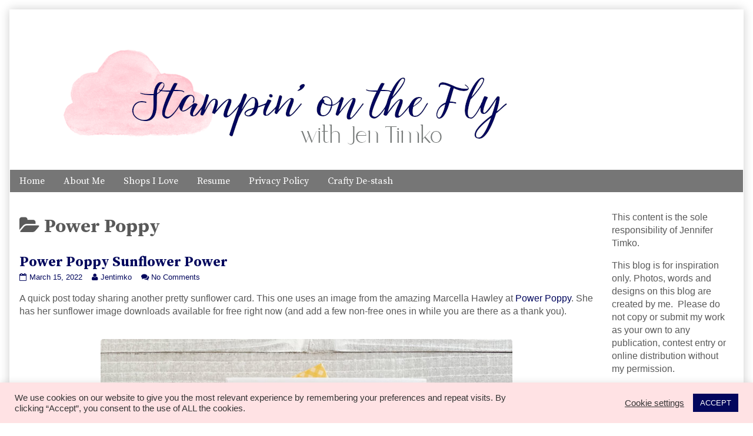

--- FILE ---
content_type: text/html; charset=UTF-8
request_url: https://stampinonthefly.com/category/by-stamp-company/power-poppy/
body_size: 23813
content:
<!DOCTYPE html>
<html lang="en" class="no-js">
	<head>	<meta charset="UTF-8">
	<meta name="description" content="">
	
		
		
	<link rel="pingback" href="https://stampinonthefly.com/xmlrpc.php">
	<title>Power Poppy</title>
<meta name='robots' content='max-image-preview:large' />
	<style>img:is([sizes="auto" i], [sizes^="auto," i]) { contain-intrinsic-size: 3000px 1500px }</style>
	<link rel='dns-prefetch' href='//fonts.googleapis.com' />
<link rel="alternate" type="application/rss+xml" title=" &raquo; Feed" href="https://stampinonthefly.com/feed/" />
<link rel="alternate" type="application/rss+xml" title=" &raquo; Comments Feed" href="https://stampinonthefly.com/comments/feed/" />
<link rel="alternate" type="application/rss+xml" title=" &raquo; Power Poppy Category Feed" href="https://stampinonthefly.com/category/by-stamp-company/power-poppy/feed/" />
<script type="text/javascript">
/* <![CDATA[ */
window._wpemojiSettings = {"baseUrl":"https:\/\/s.w.org\/images\/core\/emoji\/16.0.1\/72x72\/","ext":".png","svgUrl":"https:\/\/s.w.org\/images\/core\/emoji\/16.0.1\/svg\/","svgExt":".svg","source":{"concatemoji":"https:\/\/stampinonthefly.com\/wp-includes\/js\/wp-emoji-release.min.js?ver=6.8.3"}};
/*! This file is auto-generated */
!function(s,n){var o,i,e;function c(e){try{var t={supportTests:e,timestamp:(new Date).valueOf()};sessionStorage.setItem(o,JSON.stringify(t))}catch(e){}}function p(e,t,n){e.clearRect(0,0,e.canvas.width,e.canvas.height),e.fillText(t,0,0);var t=new Uint32Array(e.getImageData(0,0,e.canvas.width,e.canvas.height).data),a=(e.clearRect(0,0,e.canvas.width,e.canvas.height),e.fillText(n,0,0),new Uint32Array(e.getImageData(0,0,e.canvas.width,e.canvas.height).data));return t.every(function(e,t){return e===a[t]})}function u(e,t){e.clearRect(0,0,e.canvas.width,e.canvas.height),e.fillText(t,0,0);for(var n=e.getImageData(16,16,1,1),a=0;a<n.data.length;a++)if(0!==n.data[a])return!1;return!0}function f(e,t,n,a){switch(t){case"flag":return n(e,"\ud83c\udff3\ufe0f\u200d\u26a7\ufe0f","\ud83c\udff3\ufe0f\u200b\u26a7\ufe0f")?!1:!n(e,"\ud83c\udde8\ud83c\uddf6","\ud83c\udde8\u200b\ud83c\uddf6")&&!n(e,"\ud83c\udff4\udb40\udc67\udb40\udc62\udb40\udc65\udb40\udc6e\udb40\udc67\udb40\udc7f","\ud83c\udff4\u200b\udb40\udc67\u200b\udb40\udc62\u200b\udb40\udc65\u200b\udb40\udc6e\u200b\udb40\udc67\u200b\udb40\udc7f");case"emoji":return!a(e,"\ud83e\udedf")}return!1}function g(e,t,n,a){var r="undefined"!=typeof WorkerGlobalScope&&self instanceof WorkerGlobalScope?new OffscreenCanvas(300,150):s.createElement("canvas"),o=r.getContext("2d",{willReadFrequently:!0}),i=(o.textBaseline="top",o.font="600 32px Arial",{});return e.forEach(function(e){i[e]=t(o,e,n,a)}),i}function t(e){var t=s.createElement("script");t.src=e,t.defer=!0,s.head.appendChild(t)}"undefined"!=typeof Promise&&(o="wpEmojiSettingsSupports",i=["flag","emoji"],n.supports={everything:!0,everythingExceptFlag:!0},e=new Promise(function(e){s.addEventListener("DOMContentLoaded",e,{once:!0})}),new Promise(function(t){var n=function(){try{var e=JSON.parse(sessionStorage.getItem(o));if("object"==typeof e&&"number"==typeof e.timestamp&&(new Date).valueOf()<e.timestamp+604800&&"object"==typeof e.supportTests)return e.supportTests}catch(e){}return null}();if(!n){if("undefined"!=typeof Worker&&"undefined"!=typeof OffscreenCanvas&&"undefined"!=typeof URL&&URL.createObjectURL&&"undefined"!=typeof Blob)try{var e="postMessage("+g.toString()+"("+[JSON.stringify(i),f.toString(),p.toString(),u.toString()].join(",")+"));",a=new Blob([e],{type:"text/javascript"}),r=new Worker(URL.createObjectURL(a),{name:"wpTestEmojiSupports"});return void(r.onmessage=function(e){c(n=e.data),r.terminate(),t(n)})}catch(e){}c(n=g(i,f,p,u))}t(n)}).then(function(e){for(var t in e)n.supports[t]=e[t],n.supports.everything=n.supports.everything&&n.supports[t],"flag"!==t&&(n.supports.everythingExceptFlag=n.supports.everythingExceptFlag&&n.supports[t]);n.supports.everythingExceptFlag=n.supports.everythingExceptFlag&&!n.supports.flag,n.DOMReady=!1,n.readyCallback=function(){n.DOMReady=!0}}).then(function(){return e}).then(function(){var e;n.supports.everything||(n.readyCallback(),(e=n.source||{}).concatemoji?t(e.concatemoji):e.wpemoji&&e.twemoji&&(t(e.twemoji),t(e.wpemoji)))}))}((window,document),window._wpemojiSettings);
/* ]]> */
</script>
<link rel='stylesheet' id='pmb_common-css' href='https://stampinonthefly.com/wp-content/plugins/print-my-blog/assets/styles/pmb-common.css?ver=1756261637' type='text/css' media='all' />
<style id='wp-emoji-styles-inline-css' type='text/css'>

	img.wp-smiley, img.emoji {
		display: inline !important;
		border: none !important;
		box-shadow: none !important;
		height: 1em !important;
		width: 1em !important;
		margin: 0 0.07em !important;
		vertical-align: -0.1em !important;
		background: none !important;
		padding: 0 !important;
	}
</style>
<link rel='stylesheet' id='wp-block-library-css' href='https://stampinonthefly.com/wp-includes/css/dist/block-library/style.min.css?ver=6.8.3' type='text/css' media='all' />
<style id='classic-theme-styles-inline-css' type='text/css'>
/*! This file is auto-generated */
.wp-block-button__link{color:#fff;background-color:#32373c;border-radius:9999px;box-shadow:none;text-decoration:none;padding:calc(.667em + 2px) calc(1.333em + 2px);font-size:1.125em}.wp-block-file__button{background:#32373c;color:#fff;text-decoration:none}
</style>
<link rel='stylesheet' id='pmb-select2-css' href='https://stampinonthefly.com/wp-content/plugins/print-my-blog/assets/styles/libs/select2.min.css?ver=4.0.6' type='text/css' media='all' />
<link rel='stylesheet' id='pmb-jquery-ui-css' href='https://stampinonthefly.com/wp-content/plugins/print-my-blog/assets/styles/libs/jquery-ui/jquery-ui.min.css?ver=1.11.4' type='text/css' media='all' />
<link rel='stylesheet' id='pmb-setup-page-css' href='https://stampinonthefly.com/wp-content/plugins/print-my-blog/assets/styles/setup-page.css?ver=1756261637' type='text/css' media='all' />
<style id='global-styles-inline-css' type='text/css'>
:root{--wp--preset--aspect-ratio--square: 1;--wp--preset--aspect-ratio--4-3: 4/3;--wp--preset--aspect-ratio--3-4: 3/4;--wp--preset--aspect-ratio--3-2: 3/2;--wp--preset--aspect-ratio--2-3: 2/3;--wp--preset--aspect-ratio--16-9: 16/9;--wp--preset--aspect-ratio--9-16: 9/16;--wp--preset--color--black: #000000;--wp--preset--color--cyan-bluish-gray: #abb8c3;--wp--preset--color--white: #ffffff;--wp--preset--color--pale-pink: #f78da7;--wp--preset--color--vivid-red: #cf2e2e;--wp--preset--color--luminous-vivid-orange: #ff6900;--wp--preset--color--luminous-vivid-amber: #fcb900;--wp--preset--color--light-green-cyan: #7bdcb5;--wp--preset--color--vivid-green-cyan: #00d084;--wp--preset--color--pale-cyan-blue: #8ed1fc;--wp--preset--color--vivid-cyan-blue: #0693e3;--wp--preset--color--vivid-purple: #9b51e0;--wp--preset--gradient--vivid-cyan-blue-to-vivid-purple: linear-gradient(135deg,rgba(6,147,227,1) 0%,rgb(155,81,224) 100%);--wp--preset--gradient--light-green-cyan-to-vivid-green-cyan: linear-gradient(135deg,rgb(122,220,180) 0%,rgb(0,208,130) 100%);--wp--preset--gradient--luminous-vivid-amber-to-luminous-vivid-orange: linear-gradient(135deg,rgba(252,185,0,1) 0%,rgba(255,105,0,1) 100%);--wp--preset--gradient--luminous-vivid-orange-to-vivid-red: linear-gradient(135deg,rgba(255,105,0,1) 0%,rgb(207,46,46) 100%);--wp--preset--gradient--very-light-gray-to-cyan-bluish-gray: linear-gradient(135deg,rgb(238,238,238) 0%,rgb(169,184,195) 100%);--wp--preset--gradient--cool-to-warm-spectrum: linear-gradient(135deg,rgb(74,234,220) 0%,rgb(151,120,209) 20%,rgb(207,42,186) 40%,rgb(238,44,130) 60%,rgb(251,105,98) 80%,rgb(254,248,76) 100%);--wp--preset--gradient--blush-light-purple: linear-gradient(135deg,rgb(255,206,236) 0%,rgb(152,150,240) 100%);--wp--preset--gradient--blush-bordeaux: linear-gradient(135deg,rgb(254,205,165) 0%,rgb(254,45,45) 50%,rgb(107,0,62) 100%);--wp--preset--gradient--luminous-dusk: linear-gradient(135deg,rgb(255,203,112) 0%,rgb(199,81,192) 50%,rgb(65,88,208) 100%);--wp--preset--gradient--pale-ocean: linear-gradient(135deg,rgb(255,245,203) 0%,rgb(182,227,212) 50%,rgb(51,167,181) 100%);--wp--preset--gradient--electric-grass: linear-gradient(135deg,rgb(202,248,128) 0%,rgb(113,206,126) 100%);--wp--preset--gradient--midnight: linear-gradient(135deg,rgb(2,3,129) 0%,rgb(40,116,252) 100%);--wp--preset--font-size--small: 13px;--wp--preset--font-size--medium: 20px;--wp--preset--font-size--large: 36px;--wp--preset--font-size--x-large: 42px;--wp--preset--spacing--20: 0.44rem;--wp--preset--spacing--30: 0.67rem;--wp--preset--spacing--40: 1rem;--wp--preset--spacing--50: 1.5rem;--wp--preset--spacing--60: 2.25rem;--wp--preset--spacing--70: 3.38rem;--wp--preset--spacing--80: 5.06rem;--wp--preset--shadow--natural: 6px 6px 9px rgba(0, 0, 0, 0.2);--wp--preset--shadow--deep: 12px 12px 50px rgba(0, 0, 0, 0.4);--wp--preset--shadow--sharp: 6px 6px 0px rgba(0, 0, 0, 0.2);--wp--preset--shadow--outlined: 6px 6px 0px -3px rgba(255, 255, 255, 1), 6px 6px rgba(0, 0, 0, 1);--wp--preset--shadow--crisp: 6px 6px 0px rgba(0, 0, 0, 1);}:where(.is-layout-flex){gap: 0.5em;}:where(.is-layout-grid){gap: 0.5em;}body .is-layout-flex{display: flex;}.is-layout-flex{flex-wrap: wrap;align-items: center;}.is-layout-flex > :is(*, div){margin: 0;}body .is-layout-grid{display: grid;}.is-layout-grid > :is(*, div){margin: 0;}:where(.wp-block-columns.is-layout-flex){gap: 2em;}:where(.wp-block-columns.is-layout-grid){gap: 2em;}:where(.wp-block-post-template.is-layout-flex){gap: 1.25em;}:where(.wp-block-post-template.is-layout-grid){gap: 1.25em;}.has-black-color{color: var(--wp--preset--color--black) !important;}.has-cyan-bluish-gray-color{color: var(--wp--preset--color--cyan-bluish-gray) !important;}.has-white-color{color: var(--wp--preset--color--white) !important;}.has-pale-pink-color{color: var(--wp--preset--color--pale-pink) !important;}.has-vivid-red-color{color: var(--wp--preset--color--vivid-red) !important;}.has-luminous-vivid-orange-color{color: var(--wp--preset--color--luminous-vivid-orange) !important;}.has-luminous-vivid-amber-color{color: var(--wp--preset--color--luminous-vivid-amber) !important;}.has-light-green-cyan-color{color: var(--wp--preset--color--light-green-cyan) !important;}.has-vivid-green-cyan-color{color: var(--wp--preset--color--vivid-green-cyan) !important;}.has-pale-cyan-blue-color{color: var(--wp--preset--color--pale-cyan-blue) !important;}.has-vivid-cyan-blue-color{color: var(--wp--preset--color--vivid-cyan-blue) !important;}.has-vivid-purple-color{color: var(--wp--preset--color--vivid-purple) !important;}.has-black-background-color{background-color: var(--wp--preset--color--black) !important;}.has-cyan-bluish-gray-background-color{background-color: var(--wp--preset--color--cyan-bluish-gray) !important;}.has-white-background-color{background-color: var(--wp--preset--color--white) !important;}.has-pale-pink-background-color{background-color: var(--wp--preset--color--pale-pink) !important;}.has-vivid-red-background-color{background-color: var(--wp--preset--color--vivid-red) !important;}.has-luminous-vivid-orange-background-color{background-color: var(--wp--preset--color--luminous-vivid-orange) !important;}.has-luminous-vivid-amber-background-color{background-color: var(--wp--preset--color--luminous-vivid-amber) !important;}.has-light-green-cyan-background-color{background-color: var(--wp--preset--color--light-green-cyan) !important;}.has-vivid-green-cyan-background-color{background-color: var(--wp--preset--color--vivid-green-cyan) !important;}.has-pale-cyan-blue-background-color{background-color: var(--wp--preset--color--pale-cyan-blue) !important;}.has-vivid-cyan-blue-background-color{background-color: var(--wp--preset--color--vivid-cyan-blue) !important;}.has-vivid-purple-background-color{background-color: var(--wp--preset--color--vivid-purple) !important;}.has-black-border-color{border-color: var(--wp--preset--color--black) !important;}.has-cyan-bluish-gray-border-color{border-color: var(--wp--preset--color--cyan-bluish-gray) !important;}.has-white-border-color{border-color: var(--wp--preset--color--white) !important;}.has-pale-pink-border-color{border-color: var(--wp--preset--color--pale-pink) !important;}.has-vivid-red-border-color{border-color: var(--wp--preset--color--vivid-red) !important;}.has-luminous-vivid-orange-border-color{border-color: var(--wp--preset--color--luminous-vivid-orange) !important;}.has-luminous-vivid-amber-border-color{border-color: var(--wp--preset--color--luminous-vivid-amber) !important;}.has-light-green-cyan-border-color{border-color: var(--wp--preset--color--light-green-cyan) !important;}.has-vivid-green-cyan-border-color{border-color: var(--wp--preset--color--vivid-green-cyan) !important;}.has-pale-cyan-blue-border-color{border-color: var(--wp--preset--color--pale-cyan-blue) !important;}.has-vivid-cyan-blue-border-color{border-color: var(--wp--preset--color--vivid-cyan-blue) !important;}.has-vivid-purple-border-color{border-color: var(--wp--preset--color--vivid-purple) !important;}.has-vivid-cyan-blue-to-vivid-purple-gradient-background{background: var(--wp--preset--gradient--vivid-cyan-blue-to-vivid-purple) !important;}.has-light-green-cyan-to-vivid-green-cyan-gradient-background{background: var(--wp--preset--gradient--light-green-cyan-to-vivid-green-cyan) !important;}.has-luminous-vivid-amber-to-luminous-vivid-orange-gradient-background{background: var(--wp--preset--gradient--luminous-vivid-amber-to-luminous-vivid-orange) !important;}.has-luminous-vivid-orange-to-vivid-red-gradient-background{background: var(--wp--preset--gradient--luminous-vivid-orange-to-vivid-red) !important;}.has-very-light-gray-to-cyan-bluish-gray-gradient-background{background: var(--wp--preset--gradient--very-light-gray-to-cyan-bluish-gray) !important;}.has-cool-to-warm-spectrum-gradient-background{background: var(--wp--preset--gradient--cool-to-warm-spectrum) !important;}.has-blush-light-purple-gradient-background{background: var(--wp--preset--gradient--blush-light-purple) !important;}.has-blush-bordeaux-gradient-background{background: var(--wp--preset--gradient--blush-bordeaux) !important;}.has-luminous-dusk-gradient-background{background: var(--wp--preset--gradient--luminous-dusk) !important;}.has-pale-ocean-gradient-background{background: var(--wp--preset--gradient--pale-ocean) !important;}.has-electric-grass-gradient-background{background: var(--wp--preset--gradient--electric-grass) !important;}.has-midnight-gradient-background{background: var(--wp--preset--gradient--midnight) !important;}.has-small-font-size{font-size: var(--wp--preset--font-size--small) !important;}.has-medium-font-size{font-size: var(--wp--preset--font-size--medium) !important;}.has-large-font-size{font-size: var(--wp--preset--font-size--large) !important;}.has-x-large-font-size{font-size: var(--wp--preset--font-size--x-large) !important;}
:where(.wp-block-post-template.is-layout-flex){gap: 1.25em;}:where(.wp-block-post-template.is-layout-grid){gap: 1.25em;}
:where(.wp-block-columns.is-layout-flex){gap: 2em;}:where(.wp-block-columns.is-layout-grid){gap: 2em;}
:root :where(.wp-block-pullquote){font-size: 1.5em;line-height: 1.6;}
</style>
<link rel='stylesheet' id='titan-adminbar-styles-css' href='https://stampinonthefly.com/wp-content/plugins/anti-spam/assets/css/admin-bar.css?ver=7.4.0' type='text/css' media='all' />
<link rel='stylesheet' id='cookie-law-info-css' href='https://stampinonthefly.com/wp-content/plugins/cookie-law-info/legacy/public/css/cookie-law-info-public.css?ver=3.3.9.1' type='text/css' media='all' />
<link rel='stylesheet' id='cookie-law-info-gdpr-css' href='https://stampinonthefly.com/wp-content/plugins/cookie-law-info/legacy/public/css/cookie-law-info-gdpr.css?ver=3.3.9.1' type='text/css' media='all' />
<link rel='stylesheet' id='jpibfi-style-css' href='https://stampinonthefly.com/wp-content/plugins/jquery-pin-it-button-for-images/css/client.css?ver=3.0.6' type='text/css' media='all' />
<link rel='stylesheet' id='inkblot-theme-css' href='https://stampinonthefly.com/wp-content/themes/inkblot/style.css?ver=6.8.3' type='text/css' media='all' />
<style id='inkblot-theme-inline-css' type='text/css'>
.sidebar1{width:19%}.sidebar2{width:25%}.sidebar3{width:25%}main{width:calc(81% - 2px)}h1:not(.site){font-family:"Source Serif Pro", sans-serif}h2{font-family:"Source Serif Pro", sans-serif}h3{font-family:"Source Serif Pro", sans-serif}h4{font-family:"Source Serif Pro", sans-serif}h5{font-family:"Source Serif Pro", sans-serif}h6{font-family:"Source Serif Pro", sans-serif}.banner nav{font-family:"Source Serif Pro", sans-serif;background-color:#767676;color:#ffffff}.banner select{font-family:"Source Serif Pro", sans-serif;background-color:#767676;color:#ffffff}.post-webcomic nav{font-family:"Source Serif Pro", sans-serif;background-color:#767676;color:#ffffff}.contentinfo{font-family:"Source Serif Pro", sans-serif;background-color:#767676;color:#ffffff}.banner ul ul{background-color:#767676;color:#ffffff}button{background-color:#767676;color:#ffffff}input[type="submit"]{background-color:#767676;color:#ffffff}input[type="reset"]{background-color:#767676;color:#ffffff}input[type="button"]{background-color:#767676;color:#ffffff}body{color:#595959}.wrapper{color:#595959}input{color:#595959;border-color:#02075d}textarea{color:#595959;border-color:#02075d}button:focus{background-color:#02075d}button:hover{background-color:#02075d}input[type="submit"]:focus{background-color:#02075d}input[type="submit"]:hover{background-color:#02075d}input[type="reset"]:focus{background-color:#02075d}input[type="reset"]:hover{background-color:#02075d}input[type="button"]:focus{background-color:#02075d}input[type="button"]:hover{background-color:#02075d}.wrapper a{color:#02075d}.post-footer span{color:#02075d}nav.pagination{color:#02075d}blockquote{border-color:#02075d}hr{border-color:#02075d}pre{border-color:#02075d}th{border-color:#02075d}td{border-color:#02075d}fieldset{border-color:#02075d}.post-footer{border-color:#02075d}.comment{border-color:#02075d}.comment .comment{border-color:#02075d}.pingback{border-color:#02075d}.trackback{border-color:#02075d}.bypostauthor{border-color:#02075d}.wrapper a:focus{color:#ffbac0}.wrapper a:hover{color:#ffbac0}input:focus{border-color:#ffbac0}input:hover{border-color:#ffbac0}textarea:focus{border-color:#ffbac0}textarea:hover{border-color:#ffbac0}.banner nav:before{color:#ffffff}.banner nav a{color:#ffffff}.contentinfo a{color:#ffffff}.post-webcomic nav a{color:#ffffff}.banner nav:focus:before{color:#ffbac0}.banner nav:hover:before{color:#ffbac0}.banner nav a:focus{color:#ffbac0}.banner nav a:hover{color:#ffbac0}.banner select:focus{color:#ffbac0}.banner select:hover{color:#ffbac0}.banner li:focus > a{color:#ffbac0}.banner li:hover > a{color:#ffbac0}.banner li.current_page_item > a{color:#ffbac0}.banner li.current_page_ancestor > a{color:#ffbac0}.contentinfo a:focus{color:#ffbac0}.contentinfo a:hover{color:#ffbac0}.post-webcomic nav a:focus{color:#ffbac0}.post-webcomic nav a:hover{color:#ffbac0}.banner > a{color:#595959}.banner > a:focus{color:#595959}.banner > a:hover{color:#595959}
</style>
<link rel='stylesheet' id='inkblot-font-css' href='https://fonts.googleapis.com/css?family=Source+Serif+Pro%3Aregular%2C600%2C700%7CSource+Serif+Pro%3Aregular%2C600%2C700&#038;ver=6.8.3' type='text/css' media='all' />
<script type="text/javascript" src="https://stampinonthefly.com/wp-includes/js/jquery/jquery.min.js?ver=3.7.1" id="jquery-core-js"></script>
<script type="text/javascript" src="https://stampinonthefly.com/wp-includes/js/jquery/jquery-migrate.min.js?ver=3.4.1" id="jquery-migrate-js"></script>
<script type="text/javascript" id="cookie-law-info-js-extra">
/* <![CDATA[ */
var Cli_Data = {"nn_cookie_ids":[],"cookielist":[],"non_necessary_cookies":[],"ccpaEnabled":"","ccpaRegionBased":"","ccpaBarEnabled":"","strictlyEnabled":["necessary","obligatoire"],"ccpaType":"gdpr","js_blocking":"1","custom_integration":"","triggerDomRefresh":"","secure_cookies":""};
var cli_cookiebar_settings = {"animate_speed_hide":"500","animate_speed_show":"500","background":"#ffe2e4","border":"#b1a6a6c2","border_on":"","button_1_button_colour":"#02075d","button_1_button_hover":"#02064a","button_1_link_colour":"#fff","button_1_as_button":"1","button_1_new_win":"","button_2_button_colour":"#333","button_2_button_hover":"#292929","button_2_link_colour":"#444","button_2_as_button":"","button_2_hidebar":"","button_3_button_colour":"#3566bb","button_3_button_hover":"#2a5296","button_3_link_colour":"#fff","button_3_as_button":"1","button_3_new_win":"","button_4_button_colour":"#000","button_4_button_hover":"#000000","button_4_link_colour":"#333333","button_4_as_button":"","button_7_button_colour":"#61a229","button_7_button_hover":"#4e8221","button_7_link_colour":"#fff","button_7_as_button":"1","button_7_new_win":"","font_family":"inherit","header_fix":"","notify_animate_hide":"1","notify_animate_show":"","notify_div_id":"#cookie-law-info-bar","notify_position_horizontal":"right","notify_position_vertical":"bottom","scroll_close":"","scroll_close_reload":"","accept_close_reload":"","reject_close_reload":"","showagain_tab":"","showagain_background":"#fff","showagain_border":"#000","showagain_div_id":"#cookie-law-info-again","showagain_x_position":"100px","text":"#333333","show_once_yn":"","show_once":"10000","logging_on":"","as_popup":"","popup_overlay":"1","bar_heading_text":"","cookie_bar_as":"banner","popup_showagain_position":"bottom-right","widget_position":"left"};
var log_object = {"ajax_url":"https:\/\/stampinonthefly.com\/wp-admin\/admin-ajax.php"};
/* ]]> */
</script>
<script type="text/javascript" src="https://stampinonthefly.com/wp-content/plugins/cookie-law-info/legacy/public/js/cookie-law-info-public.js?ver=3.3.9.1" id="cookie-law-info-js"></script>
<link rel="https://api.w.org/" href="https://stampinonthefly.com/wp-json/" /><link rel="alternate" title="JSON" type="application/json" href="https://stampinonthefly.com/wp-json/wp/v2/categories/283" /><link rel="EditURI" type="application/rsd+xml" title="RSD" href="https://stampinonthefly.com/xmlrpc.php?rsd" />
<meta name="generator" content="WordPress 6.8.3" />
<style type="text/css">
	a.pinit-button.custom span {
		}

	.pinit-hover {
		opacity: 0.8 !important;
		filter: alpha(opacity=80) !important;
	}
	a.pinit-button {
	border-bottom: 0 !important;
	box-shadow: none !important;
	margin-bottom: 0 !important;
}
a.pinit-button::after {
    display: none;
}</style>
		</head>
	<body id="document" class="archive category category-power-poppy category-283 wp-theme-inkblot two-column content-left">
		<a href="#content">Skip to content</a>
		
				
		<div class="wrapper">
			
						
			<header role="banner" class="banner widgets columns-1">
				
									
					<a href="https://stampinonthefly.com" rel="home">
						<h1 class="site"></h1>
						<p></p>
						
													
							<img src="https://stampinonthefly.com/wp-content/uploads/2020/11/Blog-Header-2020.png" width="960" height="240" alt="">
							
												
					</a>
					
					<nav role="navigation" aria-label="Primary Navigation">
						
						<ul id="menu-menu-1" class="menu"><li id="menu-item-5559" class="menu-item menu-item-type-custom menu-item-object-custom menu-item-home menu-item-5559"><a href="https://stampinonthefly.com/">Home</a></li>
<li id="menu-item-5560" class="menu-item menu-item-type-post_type menu-item-object-page menu-item-5560"><a href="https://stampinonthefly.com/about-2/">About Me</a></li>
<li id="menu-item-6857" class="menu-item menu-item-type-post_type menu-item-object-page menu-item-6857"><a href="https://stampinonthefly.com/disclosure/">Shops I Love</a></li>
<li id="menu-item-8421" class="menu-item menu-item-type-post_type menu-item-object-page menu-item-8421"><a href="https://stampinonthefly.com/resume-2/">Resume</a></li>
<li id="menu-item-8818" class="menu-item menu-item-type-post_type menu-item-object-page menu-item-privacy-policy menu-item-8818"><a rel="privacy-policy" href="https://stampinonthefly.com/privacy-policy/">Privacy Policy</a></li>
<li id="menu-item-9016" class="menu-item menu-item-type-post_type menu-item-object-page menu-item-9016"><a href="https://stampinonthefly.com/crafty-de-stash/">Crafty De-stash</a></li>
</ul>						
					</nav>
					
								
			</header><!-- .banner -->
			<div id="content" class="content" tabindex="-1">
				
				
<main role="main">
	
			
		<header class="page-header">
			<h1><span class="screen-reader-text">Posts categoriezed as </span>Power Poppy</h1>
		</header><!-- .page-header -->
		
				
		
<article role="article" id="post-11454" class="post-11454 post type-post status-publish format-standard hentry category-copics category-power-poppy">
	
		
	<header class="post-header">
		
					
			<h2><a href="https://stampinonthefly.com/2022/03/power-poppy-sunflower-power/" rel="bookmark">Power Poppy Sunflower Power</a></h2>
			
				
		<div class="post-details">
			
			<a href="https://stampinonthefly.com/2022/03/power-poppy-sunflower-power/" rel="bookmark"><span class="screen-reader-text">Power Poppy Sunflower Power published on </span><time datetime="2022-03-15T14:08:18-04:00">March 15, 2022</time></a><a href="https://stampinonthefly.com/author/admin/" rel="author"><span class="screen-reader-text">Read more posts by the author of Power Poppy Sunflower Power, </span>Jentimko</a><a href="https://stampinonthefly.com/2022/03/power-poppy-sunflower-power/#respond">No Comments<span class="screen-reader-text"> on Power Poppy Sunflower Power</span></a>			
		</div>
	</header><!-- .post-header -->
	
			
		<div class="post-content">
			
			<input class="jpibfi" type="hidden">
<p>A quick post today sharing another pretty sunflower card.  This one uses an image from the amazing Marcella Hawley at <a href="https://powerpoppy.com" target="_blank" rel="noreferrer noopener">Power Poppy</a>.  She has her sunflower image downloads available for free right now (and add a few non-free ones in while you are there as a thank you).</p>



<div style="height:20px" aria-hidden="true" class="wp-block-spacer"></div>



<div class="wp-block-image"><figure class="aligncenter size-full is-resized"><a href="https://stampinonthefly.com/wp-content/uploads/2022/03/Power-Poppy-Sunflower-1.jpeg"><img fetchpriority="high" decoding="async" src="https://stampinonthefly.com/wp-content/uploads/2022/03/Power-Poppy-Sunflower-1.jpeg" alt="" class="wp-image-11456" width="700" height="700" data-jpibfi-description="" data-jpibfi-post-excerpt="" data-jpibfi-post-url="https://stampinonthefly.com/2022/03/power-poppy-sunflower-power/" data-jpibfi-post-title="Power Poppy Sunflower Power" data-jpibfi-src="https://stampinonthefly.com/wp-content/uploads/2022/03/Power-Poppy-Sunflower-1.jpeg" srcset="https://stampinonthefly.com/wp-content/uploads/2022/03/Power-Poppy-Sunflower-1.jpeg 1000w, https://stampinonthefly.com/wp-content/uploads/2022/03/Power-Poppy-Sunflower-1-300x300.jpeg 300w, https://stampinonthefly.com/wp-content/uploads/2022/03/Power-Poppy-Sunflower-1-150x150.jpeg 150w, https://stampinonthefly.com/wp-content/uploads/2022/03/Power-Poppy-Sunflower-1-768x768.jpeg 768w, https://stampinonthefly.com/wp-content/uploads/2022/03/Power-Poppy-Sunflower-1-144x144.jpeg 144w" sizes="(max-width: 700px) 100vw, 700px" /></a></figure></div>



<div style="height:20px" aria-hidden="true" class="wp-block-spacer"></div>



<p>This set is called <a href="https://powerpoppy.com/products/sunflower-power" target="_blank" rel="noreferrer noopener">Sunflower Power</a> and that seems perfect for right now, doesn&#8217;t it?  I sized it to fit an A2 panel and then used the sentiment from the same download, also sized to fit in space I wanted.  I love the digital option of changing sizes and perspectives.  I have just realized that my printer can handle this with Hammermill card stock and watercolor paper.  Game changer for me!</p>



<div style="height:20px" aria-hidden="true" class="wp-block-spacer"></div>



<div class="wp-block-image"><figure class="aligncenter size-full is-resized"><a href="https://stampinonthefly.com/wp-content/uploads/2022/03/Power-Poppy-Sunflower-closeup.jpeg"><img decoding="async" src="https://stampinonthefly.com/wp-content/uploads/2022/03/Power-Poppy-Sunflower-closeup.jpeg" alt="" class="wp-image-11457" width="700" height="700" data-jpibfi-description="" data-jpibfi-post-excerpt="" data-jpibfi-post-url="https://stampinonthefly.com/2022/03/power-poppy-sunflower-power/" data-jpibfi-post-title="Power Poppy Sunflower Power" data-jpibfi-src="https://stampinonthefly.com/wp-content/uploads/2022/03/Power-Poppy-Sunflower-closeup.jpeg" srcset="https://stampinonthefly.com/wp-content/uploads/2022/03/Power-Poppy-Sunflower-closeup.jpeg 1000w, https://stampinonthefly.com/wp-content/uploads/2022/03/Power-Poppy-Sunflower-closeup-300x300.jpeg 300w, https://stampinonthefly.com/wp-content/uploads/2022/03/Power-Poppy-Sunflower-closeup-150x150.jpeg 150w, https://stampinonthefly.com/wp-content/uploads/2022/03/Power-Poppy-Sunflower-closeup-768x768.jpeg 768w, https://stampinonthefly.com/wp-content/uploads/2022/03/Power-Poppy-Sunflower-closeup-144x144.jpeg 144w" sizes="(max-width: 700px) 100vw, 700px" /></a></figure></div>



<div style="height:20px" aria-hidden="true" class="wp-block-spacer"></div>



<p>I colored using Copic Markers (colors listed below) and then added just a little shading behind the flower for depth.  I felt like that color wasn&#8217;t showing enough so I added a stippling pattern using the same pale color but did some tip to tip color pick up for just a little more depth.</p>



<div style="height:20px" aria-hidden="true" class="wp-block-spacer"></div>



<p>Flower Petals:  Y13, Y08, YR24, Y38, YR68, E37<br>Flower Center:  Y11, Y13, Y08, YR21, YR24, E35, E37, YG95, YG97, YG67, G99<br>Leaves:  YG93, YG95, YG97, G99, YG67<br>Background:  BG70 with stippling using BG70 tip to tip with BG72</p>



<div style="height:20px" aria-hidden="true" class="wp-block-spacer"></div>



<p>Thanks for dropping by today.  Back tomorrow with a fun surprise.  See you then.</p>
			
		</div>
		
		
	<footer class="post-footer">
		
		<span class="post-categories"><span class="screen-reader-text">Categories </span><a href="https://stampinonthefly.com/category/copics/" rel="tag">Copics</a>, <a href="https://stampinonthefly.com/category/by-stamp-company/power-poppy/" rel="tag">Power Poppy</a></span>		
	</footer><!-- .post-footer -->
	
</article><!-- #post-11454 -->
<article role="article" id="post-10316" class="post-10316 post type-post status-publish format-standard hentry category-copics category-freshly-made-sketches category-power-poppy tag-dahlia-xl-stamp-by-power-poppy tag-torn-strips-stencil-by-sugarpea-designs">
	
		
	<header class="post-header">
		
					
			<h2><a href="https://stampinonthefly.com/2020/09/freshly-made-sketches-453/" rel="bookmark">Freshly Made Sketches #453</a></h2>
			
				
		<div class="post-details">
			
			<a href="https://stampinonthefly.com/2020/09/freshly-made-sketches-453/" rel="bookmark"><span class="screen-reader-text">Freshly Made Sketches #453 published on </span><time datetime="2020-09-16T07:00:00-04:00">September 16, 2020</time></a><a href="https://stampinonthefly.com/author/admin/" rel="author"><span class="screen-reader-text">Read more posts by the author of Freshly Made Sketches #453, </span>Jentimko</a><a href="https://stampinonthefly.com/2020/09/freshly-made-sketches-453/#comments">6 Comments<span class="screen-reader-text"> on Freshly Made Sketches #453</span></a>			
		</div>
	</header><!-- .post-header -->
	
			
		<div class="post-content">
			
			<input class="jpibfi" type="hidden">
<p>Happy Wednesday!  We are up with the new sketch from Freshly Made Sketches and our lovely Judy is the sketch designer.  This one is so clever and I love it.</p>



<div class="wp-block-image"><figure class="aligncenter size-full is-resized"><img decoding="async" src="https://stampinonthefly.com/wp-content/uploads/2020/09/FMS453-Dahlia.jpeg" alt="" class="wp-image-10315" width="699" height="656" data-jpibfi-description="FMS453 by Jen Timko | Dahlia XL Stamp Set by Power Poppy, Copic Coloring, Torn Strips Stencil by SugarPea Designs" data-jpibfi-post-excerpt="" data-jpibfi-post-url="https://stampinonthefly.com/2020/09/freshly-made-sketches-453/" data-jpibfi-post-title="Freshly Made Sketches #453" data-jpibfi-src="https://stampinonthefly.com/wp-content/uploads/2020/09/FMS453-Dahlia.jpeg" srcset="https://stampinonthefly.com/wp-content/uploads/2020/09/FMS453-Dahlia.jpeg 1000w, https://stampinonthefly.com/wp-content/uploads/2020/09/FMS453-Dahlia-300x281.jpeg 300w, https://stampinonthefly.com/wp-content/uploads/2020/09/FMS453-Dahlia-768x720.jpeg 768w, https://stampinonthefly.com/wp-content/uploads/2020/09/FMS453-Dahlia-144x135.jpeg 144w" sizes="(max-width: 699px) 100vw, 699px" /></figure></div>



<p>When I saw the big circle, the first thing that came to mind was this Dahlia XL Stamp by the amazing Marcella Hawley at Power Poppy.  Her art always puts me in awe.  And her gardening&#8230;oh my.  Yes, I&#8217;m a total fan girl.  I was reading my <a href="https://www.marthastewart.com/7977818/floret-flower-farm-dahlias?slide=48365b81-e2b2-4877-acde-c2efbf3cf1cf#48365b81-e2b2-4877-acde-c2efbf3cf1cf" target="_blank" rel="noreferrer noopener">Martha Stewart</a> magazine and saw these and knew I wanted them as inspiration.</p>



<div class="wp-block-image"><figure class="aligncenter size-large is-resized"><img loading="lazy" decoding="async" src="https://stampinonthefly.com/wp-content/uploads/2020/09/Screen-Shot-2020-09-15-at-9.48.04-PM-1-838x1024.png" alt="" class="wp-image-10319" width="419" height="512" data-jpibfi-description="" data-jpibfi-post-excerpt="" data-jpibfi-post-url="https://stampinonthefly.com/2020/09/freshly-made-sketches-453/" data-jpibfi-post-title="Freshly Made Sketches #453" data-jpibfi-src="https://stampinonthefly.com/wp-content/uploads/2020/09/Screen-Shot-2020-09-15-at-9.48.04-PM-1-838x1024.png" srcset="https://stampinonthefly.com/wp-content/uploads/2020/09/Screen-Shot-2020-09-15-at-9.48.04-PM-1-838x1024.png 838w, https://stampinonthefly.com/wp-content/uploads/2020/09/Screen-Shot-2020-09-15-at-9.48.04-PM-1-245x300.png 245w, https://stampinonthefly.com/wp-content/uploads/2020/09/Screen-Shot-2020-09-15-at-9.48.04-PM-1-768x939.png 768w, https://stampinonthefly.com/wp-content/uploads/2020/09/Screen-Shot-2020-09-15-at-9.48.04-PM-1-118x144.png 118w, https://stampinonthefly.com/wp-content/uploads/2020/09/Screen-Shot-2020-09-15-at-9.48.04-PM-1.png 1008w" sizes="auto, (max-width: 419px) 100vw, 419px" /></figure></div>



<p>My colors fell somewhere in the middle but I&#8217;m happy with the peachy hues.  Side note, Marcella worked at Martha Stewart for a while.  Because she is awesome like that.  I tried the sentiment on a circle and it just didn&#8217;t work for me so I went with a rectangle and will beg Judy&#8217;s forgiveness. To add a little more texture, I used my Torn Strips Stencil (SugarPea Designs) to emboss.</p>



<div class="wp-block-image"><figure class="aligncenter size-large is-resized"><img loading="lazy" decoding="async" src="https://stampinonthefly.com/wp-content/uploads/2020/09/FMS-Final-453-001-731x1024.jpg" alt="" class="wp-image-10320" width="183" height="256" data-jpibfi-description="" data-jpibfi-post-excerpt="" data-jpibfi-post-url="https://stampinonthefly.com/2020/09/freshly-made-sketches-453/" data-jpibfi-post-title="Freshly Made Sketches #453" data-jpibfi-src="https://stampinonthefly.com/wp-content/uploads/2020/09/FMS-Final-453-001-731x1024.jpg" srcset="https://stampinonthefly.com/wp-content/uploads/2020/09/FMS-Final-453-001-731x1024.jpg 731w, https://stampinonthefly.com/wp-content/uploads/2020/09/FMS-Final-453-001-214x300.jpg 214w, https://stampinonthefly.com/wp-content/uploads/2020/09/FMS-Final-453-001-768x1075.jpg 768w, https://stampinonthefly.com/wp-content/uploads/2020/09/FMS-Final-453-001-1097x1536.jpg 1097w, https://stampinonthefly.com/wp-content/uploads/2020/09/FMS-Final-453-001-1463x2048.jpg 1463w, https://stampinonthefly.com/wp-content/uploads/2020/09/FMS-Final-453-001-103x144.jpg 103w, https://stampinonthefly.com/wp-content/uploads/2020/09/FMS-Final-453-001.jpg 1500w" sizes="auto, (max-width: 183px) 100vw, 183px" /></figure></div>



<p>So glad you came to visit today.  I hope you are inspired to come over and join our team with the challenge.  </p>



<!-- LinkDeli Code Start --><!-- 9 16 20 --><a class="linkdeli-image" target="_blank" href="https://linkdeli.com/view/a71100ad-f190-4700-b2a5-05182aaca2e2" rel="nofollow noopener noreferrer"><img decoding="async" src="https://linkdeli.s3.amazonaws.com/public/placeholders/a71100ad-f190-4700-b2a5-05182aaca2e2.jpg" data-jpibfi-post-excerpt="" data-jpibfi-post-url="https://stampinonthefly.com/2020/09/freshly-made-sketches-453/" data-jpibfi-post-title="Freshly Made Sketches #453" data-jpibfi-src="https://linkdeli.s3.amazonaws.com/public/placeholders/a71100ad-f190-4700-b2a5-05182aaca2e2.jpg" ></a>
<script class="linkdeli-widget" data-campaign="a71100ad-f190-4700-b2a5-05182aaca2e2" src="https://linkdeli.com/widget.js?id=f5e8378456858c916708" async="true"></script><!-- LinkDeli Code End -->
			
		</div>
		
		
	<footer class="post-footer">
		
		<span class="post-categories"><span class="screen-reader-text">Categories </span><a href="https://stampinonthefly.com/category/copics/" rel="tag">Copics</a>, <a href="https://stampinonthefly.com/category/sketch-challenges/freshly-made-sketches/" rel="tag">Freshly Made Sketches</a>, <a href="https://stampinonthefly.com/category/by-stamp-company/power-poppy/" rel="tag">Power Poppy</a></span><span class="post-tags"><span class="screen-reader-text">Tags </span><a href="https://stampinonthefly.com/tag/dahlia-xl-stamp-by-power-poppy/" rel="tag">Dahlia XL Stamp by Power Poppy</a>, <a href="https://stampinonthefly.com/tag/torn-strips-stencil-by-sugarpea-designs/" rel="tag">Torn Strips Stencil by SugarPea Designs</a></span>		
	</footer><!-- .post-footer -->
	
</article><!-- #post-10316 -->
<article role="article" id="post-8538" class="post-8538 post type-post status-publish format-standard hentry category-freshly-made-sketches category-power-poppy category-watercolor category-zig-clean-color tag-dahlia-xl-stamp-by-power-poppy tag-fms326 tag-zig-clean-color-markers">
	
		
	<header class="post-header">
		
					
			<h2><a href="https://stampinonthefly.com/2018/02/freshly-made-sketches-326/" rel="bookmark">Freshly Made Sketches #326</a></h2>
			
				
		<div class="post-details">
			
			<a href="https://stampinonthefly.com/2018/02/freshly-made-sketches-326/" rel="bookmark"><span class="screen-reader-text">Freshly Made Sketches #326 published on </span><time datetime="2018-02-28T07:00:42-05:00">February 28, 2018</time></a><a href="https://stampinonthefly.com/author/admin/" rel="author"><span class="screen-reader-text">Read more posts by the author of Freshly Made Sketches #326, </span>Jentimko</a><a href="https://stampinonthefly.com/2018/02/freshly-made-sketches-326/#comments">8 Comments<span class="screen-reader-text"> on Freshly Made Sketches #326</span></a>			
		</div>
	</header><!-- .post-header -->
	
			
		<div class="post-content">
			
			<p><input class="jpibfi" type="hidden"><a href="https://stampinonthefly.com/wp-content/uploads/2018/02/FMS326-Wonderful-You.jpg"><img loading="lazy" decoding="async" class="aligncenter wp-image-8539" src="https://stampinonthefly.com/wp-content/uploads/2018/02/FMS326-Wonderful-You.jpg" alt="FMS326 by Jen Timko | Dahlia XL by Power Poppy, Zig Clean Color Pens" width="500" height="542" data-jpibfi-description="" data-jpibfi-post-excerpt="" data-jpibfi-post-url="https://stampinonthefly.com/2018/02/freshly-made-sketches-326/" data-jpibfi-post-title="Freshly Made Sketches #326" data-jpibfi-src="https://stampinonthefly.com/wp-content/uploads/2018/02/FMS326-Wonderful-You.jpg" srcset="https://stampinonthefly.com/wp-content/uploads/2018/02/FMS326-Wonderful-You.jpg 763w, https://stampinonthefly.com/wp-content/uploads/2018/02/FMS326-Wonderful-You-277x300.jpg 277w, https://stampinonthefly.com/wp-content/uploads/2018/02/FMS326-Wonderful-You-133x144.jpg 133w" sizes="auto, (max-width: 500px) 100vw, 500px" /></a>Happy middle of the week to you!  I am the sketch hostess today over at <a href="http://freshlymadesketches.blogspot.com" target="_blank" rel="noopener">Freshly Made Sketches</a> and I hope I created a sketch that will be fun for everyone.</p>
<p>With that big panel, I thought it was the perfect time to pull out a big stamp.  Dahlia XL from Power Poppy to be exact.  I stamped the flower in Versafine Black and colored with my Zig markers.  I don&#8217;t think I made an actual color combination for a dahlia, but hey&#8230;artistic interpretation!  *smile*  I just wanted to make a bright and happy card and I think this does the job.  The sentiment is from the set too and works perfectly for the little panel on the sketch.  For the yellow strip, I used some washi tape and put it on a piece of white paper.  You get all the effect of the washi but it looks a bit more tailored.</p>
<p><a href="https://stampinonthefly.com/wp-content/uploads/2018/02/FMS-Final-326-001.jpg"><img loading="lazy" decoding="async" class="alignleft size-medium wp-image-8540" src="https://stampinonthefly.com/wp-content/uploads/2018/02/FMS-Final-326-001-300x214.jpg" alt="" width="300" height="214" data-jpibfi-description="" data-jpibfi-post-excerpt="" data-jpibfi-post-url="https://stampinonthefly.com/2018/02/freshly-made-sketches-326/" data-jpibfi-post-title="Freshly Made Sketches #326" data-jpibfi-src="https://stampinonthefly.com/wp-content/uploads/2018/02/FMS-Final-326-001-300x214.jpg" srcset="https://stampinonthefly.com/wp-content/uploads/2018/02/FMS-Final-326-001-300x214.jpg 300w, https://stampinonthefly.com/wp-content/uploads/2018/02/FMS-Final-326-001-144x103.jpg 144w, https://stampinonthefly.com/wp-content/uploads/2018/02/FMS-Final-326-001.jpg 640w" sizes="auto, (max-width: 300px) 100vw, 300px" /></a>I hope you enjoy the sketch and will consider joining us!  The design team has done amazing things with my sketch&#8230;I&#8217;m always in awe of the different looks all from the same sketch.  I&#8217;ll be back on Friday with a fun post for Newton&#8217;s Nook.  Until then, have a great day!</p>
<p>Supplies (affiliate links included):</p>
<p>Stamp: <a href="http://www.shareasale.com/m-pr.cfm?merchantID=24698&amp;userID=1238111&amp;productID=722063596" target="_blank" rel="noopener">Dahlia XL</a> (Power Poppy); Paper:  <a href="http://www.shareasale.com/m-pr.cfm?merchantID=24698&amp;userID=1238111&amp;productID=575429858" target="_blank" rel="noopener">Strathmore Bristol Smooth</a>, <a href="http://www.shareasale.com/m-pr.cfm?merchantID=24698&amp;userID=1238111&amp;productID=575449869" target="_blank" rel="noopener">Audrey Blue</a> (SSS); Ink: Versafine Onyx Black, <a href="http://www.shareasale.com/m-pr.cfm?merchantID=24698&amp;userID=1238111&amp;productID=704033096" target="_blank" rel="noopener">Zig Clean Color Markers</a> ; Accessories: Misti, Washi Tape (SU)</p>
<p><a href="http://www.stampinup.com/ECWeb/default.aspx?dbwsdemoid=2012254" target="_blank" rel="attachment wp-att-6789 noopener noreferrer"><img loading="lazy" decoding="async" class="alignleft wp-image-6789" src="https://stampinonthefly.com/wp-content/uploads/2016/01/Signature-2016-1-300x141.png" alt="Signature 2016 - 1" width="247" height="116" data-jpibfi-description="" data-jpibfi-post-excerpt="" data-jpibfi-post-url="https://stampinonthefly.com/2018/02/freshly-made-sketches-326/" data-jpibfi-post-title="Freshly Made Sketches #326" data-jpibfi-src="https://stampinonthefly.com/wp-content/uploads/2016/01/Signature-2016-1-300x141.png" srcset="https://stampinonthefly.com/wp-content/uploads/2016/01/Signature-2016-1-300x141.png 300w, https://stampinonthefly.com/wp-content/uploads/2016/01/Signature-2016-1.png 640w" sizes="auto, (max-width: 247px) 100vw, 247px" /></a></p>
<p><span style="border-top-left-radius: 2px; border-top-right-radius: 2px; border-bottom-right-radius: 2px; border-bottom-left-radius: 2px; text-indent: 20px; width: auto; padding: 0px 4px 0px 0px; text-align: center; font-style: normal; font-variant-caps: normal; font-weight: bold; font-size: 11px; line-height: 20px; font-family: 'Helvetica Neue', Helvetica, sans-serif; color: #ffffff; background-image: url(data:image/svg+xml; base64,[base64]); background-size: 14px 14px; background-color: #bd081c; position: absolute; opacity: 1; z-index: 8675309; display: none; cursor: pointer; border: none; -webkit-font-smoothing: antialiased; background-position: 3px 50%; background-repeat: no-repeat no-repeat;">Save</span><span style="border-top-left-radius: 2px; border-top-right-radius: 2px; border-bottom-right-radius: 2px; border-bottom-left-radius: 2px; text-indent: 20px; width: auto; padding: 0px 4px 0px 0px; text-align: center; font-style: normal; font-variant-caps: normal; font-weight: bold; font-size: 11px; line-height: 20px; font-family: 'Helvetica Neue', Helvetica, sans-serif; color: #ffffff; background-image: url(data:image/svg+xml; base64,[base64]); background-size: 14px 14px; background-color: #bd081c; position: absolute; opacity: 1; z-index: 8675309; display: none; cursor: pointer; border: none; -webkit-font-smoothing: antialiased; background-position: 3px 50%; background-repeat: no-repeat no-repeat;">Save</span></p>
			
		</div>
		
		
	<footer class="post-footer">
		
		<span class="post-categories"><span class="screen-reader-text">Categories </span><a href="https://stampinonthefly.com/category/sketch-challenges/freshly-made-sketches/" rel="tag">Freshly Made Sketches</a>, <a href="https://stampinonthefly.com/category/by-stamp-company/power-poppy/" rel="tag">Power Poppy</a>, <a href="https://stampinonthefly.com/category/watercolor/" rel="tag">Watercolor</a>, <a href="https://stampinonthefly.com/category/by-stamp-company/zig-clean-color/" rel="tag">Zig Clean Color</a></span><span class="post-tags"><span class="screen-reader-text">Tags </span><a href="https://stampinonthefly.com/tag/dahlia-xl-stamp-by-power-poppy/" rel="tag">Dahlia XL Stamp by Power Poppy</a>, <a href="https://stampinonthefly.com/tag/fms326/" rel="tag">FMS326</a>, <a href="https://stampinonthefly.com/tag/zig-clean-color-markers/" rel="tag">Zig Clean Color Markers</a></span>		
	</footer><!-- .post-footer -->
	
</article><!-- #post-8538 -->
<article role="article" id="post-8374" class="post-8374 post type-post status-publish format-standard hentry category-chameleon category-freshly-made-sketches category-power-poppy tag-chameleon-color-tops tag-chameleon-pens tag-fms318 tag-vibrant-thanks-stamp-by-power-poppy">
	
		
	<header class="post-header">
		
					
			<h2><a href="https://stampinonthefly.com/2017/12/freshly-made-sketches-318/" rel="bookmark">Freshly Made Sketches #318</a></h2>
			
				
		<div class="post-details">
			
			<a href="https://stampinonthefly.com/2017/12/freshly-made-sketches-318/" rel="bookmark"><span class="screen-reader-text">Freshly Made Sketches #318 published on </span><time datetime="2017-12-20T11:53:19-05:00">December 20, 2017</time></a><a href="https://stampinonthefly.com/author/admin/" rel="author"><span class="screen-reader-text">Read more posts by the author of Freshly Made Sketches #318, </span>Jentimko</a><a href="https://stampinonthefly.com/2017/12/freshly-made-sketches-318/#comments">6 Comments<span class="screen-reader-text"> on Freshly Made Sketches #318</span></a>			
		</div>
	</header><!-- .post-header -->
	
			
		<div class="post-content">
			
			<p><input class="jpibfi" type="hidden"><a href="https://stampinonthefly.com/wp-content/uploads/2017/12/FMS318-Coreopsis.jpg"><img loading="lazy" decoding="async" class="aligncenter wp-image-8375" src="https://stampinonthefly.com/wp-content/uploads/2017/12/FMS318-Coreopsis-755x1024.jpg" alt="FMS318 by Jen Timko | Vibrant Thanks Stamp by Power Poppy, Chameleon Pens, Chameleon Color Tops" width="423" height="574" data-jpibfi-description="" data-jpibfi-post-excerpt="" data-jpibfi-post-url="https://stampinonthefly.com/2017/12/freshly-made-sketches-318/" data-jpibfi-post-title="Freshly Made Sketches #318" data-jpibfi-src="https://stampinonthefly.com/wp-content/uploads/2017/12/FMS318-Coreopsis-755x1024.jpg" srcset="https://stampinonthefly.com/wp-content/uploads/2017/12/FMS318-Coreopsis-755x1024.jpg 755w, https://stampinonthefly.com/wp-content/uploads/2017/12/FMS318-Coreopsis-221x300.jpg 221w, https://stampinonthefly.com/wp-content/uploads/2017/12/FMS318-Coreopsis-106x144.jpg 106w, https://stampinonthefly.com/wp-content/uploads/2017/12/FMS318-Coreopsis.jpg 759w" sizes="auto, (max-width: 423px) 100vw, 423px" /></a>I&#8217;m happy to have the last <a href="http://freshlymadesketches.blogspot.com" target="_blank" rel="noopener">Freshly Made Sketches</a> card of the year to share with you today!  Whew&#8230;.always amazing to look back at all the sketches and inspiration!!  It is fitting that our resident birthday girl, <a href="http://stampinseasons.blogspot.com" target="_blank" rel="noopener">Linda Callahan</a>, is also today&#8217;s sketch hostess.  I could sing Linda&#8217;s praises all day long but suffice it to say that she is one of a kind in her humor, talent and overall amazingness!  And she, thankfully, gave us a really great sketch that will carry us through the holiday season.  Feel free to use it multiple times and make sure to share with us!</p>
<p>As Christmas sneaks up on me (how&#8230;I cannot explain), I knew that it was time to reach into my pile of UFOs (Unfinished Objects).  You may recognize this flower as the same one I used back on FMS304 but it has the flower name along side.  I colored with the Chameleon Color Tops Pens and cut it out with a stitched oval.  While it didn&#8217;t work how I wanted it to then, it works perfectly for today&#8217;s sketch.  And all the stamping/coloring/cutting was already done!  I backed it up with this awesome striped ribbon and pretty much called it done.  Yay for UFOs&#8230;of course this justifies my keeping that pile so not sure if it is an overall win, haha.</p>
<p><a href="https://stampinonthefly.com/wp-content/uploads/2017/12/FMS-Final-318-001.jpg"><img loading="lazy" decoding="async" class="alignleft wp-image-8377" src="https://stampinonthefly.com/wp-content/uploads/2017/12/FMS-Final-318-001-214x300.jpg" alt="" width="175" height="245" data-jpibfi-description="" data-jpibfi-post-excerpt="" data-jpibfi-post-url="https://stampinonthefly.com/2017/12/freshly-made-sketches-318/" data-jpibfi-post-title="Freshly Made Sketches #318" data-jpibfi-src="https://stampinonthefly.com/wp-content/uploads/2017/12/FMS-Final-318-001-214x300.jpg" srcset="https://stampinonthefly.com/wp-content/uploads/2017/12/FMS-Final-318-001-214x300.jpg 214w, https://stampinonthefly.com/wp-content/uploads/2017/12/FMS-Final-318-001-103x144.jpg 103w, https://stampinonthefly.com/wp-content/uploads/2017/12/FMS-Final-318-001.jpg 457w" sizes="auto, (max-width: 175px) 100vw, 175px" /></a>As we get closer to Christmas, my &#8220;day job&#8221; schedule is really busy.  Not sure how much stamping I&#8217;ll get to do but I&#8217;m already looking forward to having things to share with you in the new year.  Until next time, thank you so much for stopping in!</p>
<p>Supplies (affiliate links included):</p>
<p>Stamp: <a href="http://www.shareasale.com/m-pr.cfm?merchantID=24698&amp;userID=1238111&amp;productID=722063570" target="_blank" rel="noopener">Vibrant Thanks</a> (Power Poppy); Paper:  Thick Whisper White(SU), Basic Black (SU); Ink: Momento Tuxedo Black, <a href="http://www.shareasale.com/m-pr.cfm?merchantID=24698&amp;userID=1238111&amp;productID=575444796" target="_blank" rel="noopener">Chameleon Pens</a>, Chameleon Color Tops Warm Tones ; Accessories: Misti, Big Shot, Stitched Shapes Dies (SU), 7/8&#8243; Striped Ribbon (SU)</p>
<p><a href="http://www.stampinup.com/ECWeb/default.aspx?dbwsdemoid=2012254" target="_blank" rel="attachment wp-att-6789 noopener noreferrer"><img loading="lazy" decoding="async" class="alignleft wp-image-6789" src="https://stampinonthefly.com/wp-content/uploads/2016/01/Signature-2016-1-300x141.png" alt="Signature 2016 - 1" width="247" height="116" data-jpibfi-description="" data-jpibfi-post-excerpt="" data-jpibfi-post-url="https://stampinonthefly.com/2017/12/freshly-made-sketches-318/" data-jpibfi-post-title="Freshly Made Sketches #318" data-jpibfi-src="https://stampinonthefly.com/wp-content/uploads/2016/01/Signature-2016-1-300x141.png" srcset="https://stampinonthefly.com/wp-content/uploads/2016/01/Signature-2016-1-300x141.png 300w, https://stampinonthefly.com/wp-content/uploads/2016/01/Signature-2016-1.png 640w" sizes="auto, (max-width: 247px) 100vw, 247px" /></a></p>
			
		</div>
		
		
	<footer class="post-footer">
		
		<span class="post-categories"><span class="screen-reader-text">Categories </span><a href="https://stampinonthefly.com/category/by-stamp-company/chameleon/" rel="tag">Chameleon</a>, <a href="https://stampinonthefly.com/category/sketch-challenges/freshly-made-sketches/" rel="tag">Freshly Made Sketches</a>, <a href="https://stampinonthefly.com/category/by-stamp-company/power-poppy/" rel="tag">Power Poppy</a></span><span class="post-tags"><span class="screen-reader-text">Tags </span><a href="https://stampinonthefly.com/tag/chameleon-color-tops/" rel="tag">Chameleon Color Tops</a>, <a href="https://stampinonthefly.com/tag/chameleon-pens/" rel="tag">Chameleon Pens</a>, <a href="https://stampinonthefly.com/tag/fms318/" rel="tag">FMS318</a>, <a href="https://stampinonthefly.com/tag/vibrant-thanks-stamp-by-power-poppy/" rel="tag">Vibrant Thanks Stamp by Power Poppy</a></span>		
	</footer><!-- .post-footer -->
	
</article><!-- #post-8374 -->
<article role="article" id="post-8145" class="post-8145 post type-post status-publish format-standard hentry category-chameleon category-power-poppy category-splitcoaststampers tag-chameleon-color-tops tag-chameleon-pens tag-dahlia-xl-stamp-by-power-poppy tag-splitcoaststampers-product-review tag-vibrant-thanks-stamp-by-power-poppy">
	
		
	<header class="post-header">
		
					
			<h2><a href="https://stampinonthefly.com/2017/09/a-chameleon-dahlia/" rel="bookmark">A Chameleon Dahlia</a></h2>
			
				
		<div class="post-details">
			
			<a href="https://stampinonthefly.com/2017/09/a-chameleon-dahlia/" rel="bookmark"><span class="screen-reader-text">A Chameleon Dahlia published on </span><time datetime="2017-09-15T12:18:33-04:00">September 15, 2017</time></a><a href="https://stampinonthefly.com/author/admin/" rel="author"><span class="screen-reader-text">Read more posts by the author of A Chameleon Dahlia, </span>Jentimko</a><a href="https://stampinonthefly.com/2017/09/a-chameleon-dahlia/#comments">2 Comments<span class="screen-reader-text"> on A Chameleon Dahlia</span></a>			
		</div>
	</header><!-- .post-header -->
	
			
		<div class="post-content">
			
			<p><input class="jpibfi" type="hidden"><a href="https://stampinonthefly.com/wp-content/uploads/2017/09/SCS-Color-Tops-Dahlia.jpg"><img loading="lazy" decoding="async" class="aligncenter wp-image-8146" src="https://stampinonthefly.com/wp-content/uploads/2017/09/SCS-Color-Tops-Dahlia.jpg" alt="Color Tops Dahlia by Jen Timko | Dahlia XL Stamp by Power Poppy, Chameleon Pens, Chameleon Color Tops, Splitcoaststampers" width="550" height="550" data-jpibfi-description="" data-jpibfi-post-excerpt="" data-jpibfi-post-url="https://stampinonthefly.com/2017/09/a-chameleon-dahlia/" data-jpibfi-post-title="A Chameleon Dahlia" data-jpibfi-src="https://stampinonthefly.com/wp-content/uploads/2017/09/SCS-Color-Tops-Dahlia.jpg" srcset="https://stampinonthefly.com/wp-content/uploads/2017/09/SCS-Color-Tops-Dahlia.jpg 799w, https://stampinonthefly.com/wp-content/uploads/2017/09/SCS-Color-Tops-Dahlia-150x150.jpg 150w, https://stampinonthefly.com/wp-content/uploads/2017/09/SCS-Color-Tops-Dahlia-300x300.jpg 300w, https://stampinonthefly.com/wp-content/uploads/2017/09/SCS-Color-Tops-Dahlia-768x768.jpg 768w, https://stampinonthefly.com/wp-content/uploads/2017/09/SCS-Color-Tops-Dahlia-144x144.jpg 144w" sizes="auto, (max-width: 550px) 100vw, 550px" /></a>I know this week has been full of posts from me but I have one more for you!  I was part of a <a href="http://www.splitcoaststampers.com/resources/products/chameleon_color_tops/">Product Focus for Splitcoaststampers</a> on Wednesday and now I have a little more time to share that with you.  As you may have noticed, I have been featuring the Chameleon Pens and Chameleon Color Tops lately.  These projects are part of the review of the Color Tops and today&#8217;s card is my final project for it.</p>
<p>I recently got this gorgeous large flower image, Dahlia XL by Power Poppy, and could not wait to have time to color it.  I knew immediately that my first time using it just had to be with the Color Tops.  Just to put the Chameleon system to the test, I used only one pen and one Color Top and the results are a real wow!  The depth of color on this is really extraordinary.  You can read my thoughts on the pens (and those of the whole Product Focus team) here:  <a href="http://www.splitcoaststampers.com/resources/products/chameleon_color_tops/" target="_blank" rel="noopener">Color Tops Product Focus</a></p>
<p>I created a short video showing a little more on how the pens work with the tops and how I colored part of this flower.  Sometimes it really is just easier to show you!</p>
<p><iframe loading="lazy" title="Chameleon Color Tops Dahlia" width="640" height="360" src="https://www.youtube.com/embed/vsYUsuwkvO4?feature=oembed" frameborder="0" allow="accelerometer; autoplay; clipboard-write; encrypted-media; gyroscope; picture-in-picture; web-share" referrerpolicy="strict-origin-when-cross-origin" allowfullscreen></iframe></p>
<p>Once I finished all the coloring, I created a pretty simple card since the flower did all the work.  I stamped a sentiment from another Power Poppy set, Vibrant Thanks, using Versafine Onyx Black.  Then I put it on a layer of Wisteria Wonder (SU) that is a lovely match to the Lavender tones.  I cut the flower so that I could use both sections on the image layer (and yes, I did hesitate just a second before cutting into all that coloring).  A few sequins from Studio Katia and SU to highlight the Turquoise as a finish.</p>
<p>If you have any questions about these pens, I&#8217;m certainly happy to answer.  Just drop me a note here or send a comment over at Splitcoaststampers for the Product Focus team.  Thanks for stopping in today.  I hope you have a great weekend!</p>
<p>Stamp: Dahlia XL (Power Poppy), Vibrant Thanks (Power Poppy); Ink:  Momento Tuxedo Black, Chameleon Pens, Chameleon Color Tops, Versafine Onyx Black; Paper:  Thick Whisper White (SU), Wisteria Wonder (SU); Accessories:  Misti, Sequins (Studio Katia and SU), Mini Dimensionals, Dimensionals</p>
<p><a href="https://stampinonthefly.com/wp-content/uploads/2016/01/Signature-2016-1.png" rel="attachment wp-att-6789"><img loading="lazy" decoding="async" class="alignleft wp-image-6789" src="https://stampinonthefly.com/wp-content/uploads/2016/01/Signature-2016-1-300x141.png" alt="Signature 2016 - 1" width="221" height="104" data-jpibfi-description="" data-jpibfi-post-excerpt="" data-jpibfi-post-url="https://stampinonthefly.com/2017/09/a-chameleon-dahlia/" data-jpibfi-post-title="A Chameleon Dahlia" data-jpibfi-src="https://stampinonthefly.com/wp-content/uploads/2016/01/Signature-2016-1-300x141.png" srcset="https://stampinonthefly.com/wp-content/uploads/2016/01/Signature-2016-1-300x141.png 300w, https://stampinonthefly.com/wp-content/uploads/2016/01/Signature-2016-1.png 640w" sizes="auto, (max-width: 221px) 100vw, 221px" /></a></p>
<p><span style="border-top-left-radius: 2px; border-top-right-radius: 2px; border-bottom-right-radius: 2px; border-bottom-left-radius: 2px; text-indent: 20px; width: auto; padding: 0px 4px 0px 0px; text-align: center; font-style: normal; font-variant-caps: normal; font-weight: bold; font-size: 11px; line-height: 20px; font-family: 'Helvetica Neue', Helvetica, sans-serif; color: #ffffff; background-image: url(data:image/svg+xml; base64,[base64]); background-size: 14px 14px; background-color: #bd081c; position: absolute; opacity: 1; z-index: 8675309; display: none; cursor: pointer; border: none; -webkit-font-smoothing: antialiased; background-position: 3px 50%; background-repeat: no-repeat no-repeat;">Save</span><span style="border-top-left-radius: 2px; border-top-right-radius: 2px; border-bottom-right-radius: 2px; border-bottom-left-radius: 2px; text-indent: 20px; width: auto; padding: 0px 4px 0px 0px; text-align: center; font-style: normal; font-variant-caps: normal; font-weight: bold; font-size: 11px; line-height: 20px; font-family: 'Helvetica Neue', Helvetica, sans-serif; color: #ffffff; background-image: url(data:image/svg+xml; base64,[base64]); background-size: 14px 14px; background-color: #bd081c; position: absolute; opacity: 1; z-index: 8675309; display: none; cursor: pointer; border: none; -webkit-font-smoothing: antialiased; background-position: 3px 50%; background-repeat: no-repeat no-repeat;">Save</span></p>
<p><span style="border-top-left-radius: 2px; border-top-right-radius: 2px; border-bottom-right-radius: 2px; border-bottom-left-radius: 2px; text-indent: 20px; width: auto; padding: 0px 4px 0px 0px; text-align: center; font-style: normal; font-variant-caps: normal; font-weight: bold; font-size: 11px; line-height: 20px; font-family: 'Helvetica Neue', Helvetica, sans-serif; color: #ffffff; background-image: url(data:image/svg+xml; base64,[base64]); background-size: 14px 14px; background-color: #bd081c; position: absolute; opacity: 1; z-index: 8675309; display: none; cursor: pointer; border: none; -webkit-font-smoothing: antialiased; background-position: 3px 50%; background-repeat: no-repeat no-repeat;">Save</span><span style="border-top-left-radius: 2px; border-top-right-radius: 2px; border-bottom-right-radius: 2px; border-bottom-left-radius: 2px; text-indent: 20px; width: auto; padding: 0px 4px 0px 0px; text-align: center; font-style: normal; font-variant-caps: normal; font-weight: bold; font-size: 11px; line-height: 20px; font-family: 'Helvetica Neue', Helvetica, sans-serif; color: #ffffff; background-image: url(data:image/svg+xml; base64,[base64]); background-size: 14px 14px; background-color: #bd081c; position: absolute; opacity: 1; z-index: 8675309; display: none; cursor: pointer; border: none; -webkit-font-smoothing: antialiased; background-position: 3px 50%; background-repeat: no-repeat no-repeat;">Save</span></p>
			
		</div>
		
		
	<footer class="post-footer">
		
		<span class="post-categories"><span class="screen-reader-text">Categories </span><a href="https://stampinonthefly.com/category/by-stamp-company/chameleon/" rel="tag">Chameleon</a>, <a href="https://stampinonthefly.com/category/by-stamp-company/power-poppy/" rel="tag">Power Poppy</a>, <a href="https://stampinonthefly.com/category/splitcoaststampers/" rel="tag">Splitcoaststampers</a></span><span class="post-tags"><span class="screen-reader-text">Tags </span><a href="https://stampinonthefly.com/tag/chameleon-color-tops/" rel="tag">Chameleon Color Tops</a>, <a href="https://stampinonthefly.com/tag/chameleon-pens/" rel="tag">Chameleon Pens</a>, <a href="https://stampinonthefly.com/tag/dahlia-xl-stamp-by-power-poppy/" rel="tag">Dahlia XL Stamp by Power Poppy</a>, <a href="https://stampinonthefly.com/tag/splitcoaststampers-product-review/" rel="tag">Splitcoaststampers Product Review</a>, <a href="https://stampinonthefly.com/tag/vibrant-thanks-stamp-by-power-poppy/" rel="tag">Vibrant Thanks Stamp by Power Poppy</a></span>		
	</footer><!-- .post-footer -->
	
</article><!-- #post-8145 -->
<article role="article" id="post-8093" class="post-8093 post type-post status-publish format-standard hentry category-chameleon category-freshly-made-sketches category-power-poppy category-splitcoaststampers tag-chameleon-color-tops tag-chameleon-pens tag-fms304 tag-vibrant-thanks-stamp-by-power-poppy">
	
		
	<header class="post-header">
		
					
			<h2><a href="https://stampinonthefly.com/2017/09/freshly-made-sketches-304/" rel="bookmark">Freshly Made Sketches #304</a></h2>
			
				
		<div class="post-details">
			
			<a href="https://stampinonthefly.com/2017/09/freshly-made-sketches-304/" rel="bookmark"><span class="screen-reader-text">Freshly Made Sketches #304 published on </span><time datetime="2017-09-06T07:00:13-04:00">September 6, 2017</time></a><a href="https://stampinonthefly.com/author/admin/" rel="author"><span class="screen-reader-text">Read more posts by the author of Freshly Made Sketches #304, </span>Jentimko</a><a href="https://stampinonthefly.com/2017/09/freshly-made-sketches-304/#comments">7 Comments<span class="screen-reader-text"> on Freshly Made Sketches #304</span></a>			
		</div>
	</header><!-- .post-header -->
	
			
		<div class="post-content">
			
			<p><input class="jpibfi" type="hidden"><a href="https://stampinonthefly.com/wp-content/uploads/2017/09/FMS304-For-All-You-Do.jpg"><img loading="lazy" decoding="async" class="aligncenter wp-image-8094" src="https://stampinonthefly.com/wp-content/uploads/2017/09/FMS304-For-All-You-Do.jpg" alt="FMS304 by Jen Timko | Vibrant Thanks Stamp by Power Poppy, Chameleon Pens, Chameleon Color Tops" width="504" height="641" data-jpibfi-description="" data-jpibfi-post-excerpt="" data-jpibfi-post-url="https://stampinonthefly.com/2017/09/freshly-made-sketches-304/" data-jpibfi-post-title="Freshly Made Sketches #304" data-jpibfi-src="https://stampinonthefly.com/wp-content/uploads/2017/09/FMS304-For-All-You-Do.jpg" srcset="https://stampinonthefly.com/wp-content/uploads/2017/09/FMS304-For-All-You-Do.jpg 774w, https://stampinonthefly.com/wp-content/uploads/2017/09/FMS304-For-All-You-Do-236x300.jpg 236w, https://stampinonthefly.com/wp-content/uploads/2017/09/FMS304-For-All-You-Do-768x976.jpg 768w, https://stampinonthefly.com/wp-content/uploads/2017/09/FMS304-For-All-You-Do-113x144.jpg 113w" sizes="auto, (max-width: 504px) 100vw, 504px" /></a>I&#8217;m working on continuing my coloring for <a href="http://www.thedailymarker.com" target="_blank" rel="noopener">The Daily Marker 30 Day Coloring Challenge</a> (running this month) and I thought this sweet little image from Power Poppy would be perfect for the latest sketch from <a href="http://freshlymadesketches.blogspot.com" target="_blank" rel="noopener">Freshly Made Sketches</a>. <a href="https://narellefarrugia.com" target="_blank" rel="noopener"> Narelle Farrugia</a>, who always created with the most beautiful details, designed this awesome sketch for us this week.  An instant classic!</p>
<p>I decided that this was another image that was great for the Chameleon Color Tops.  I looked at the coloring on coreopsis flowers and the blend from red to yellow was a natural for these cool pens.  I used the YO2 Mellow Yellow pen and infused with RD3 Vermillion.  Fun, right? The transition from red to yellow is just like the flowers.  I added a sentiment from the set too.  The image was cut out using the Stitched Shapes Dies (SU).  The corrugated paper gives a little detail for the sketch and I added some jute twine.</p>
<p><a href="https://stampinonthefly.com/wp-content/uploads/2017/09/FMS-Final-304-001.jpg"><img loading="lazy" decoding="async" class="alignleft  wp-image-8097" src="https://stampinonthefly.com/wp-content/uploads/2017/09/FMS-Final-304-001-214x300.jpg" alt="" width="166" height="233" data-jpibfi-description="" data-jpibfi-post-excerpt="" data-jpibfi-post-url="https://stampinonthefly.com/2017/09/freshly-made-sketches-304/" data-jpibfi-post-title="Freshly Made Sketches #304" data-jpibfi-src="https://stampinonthefly.com/wp-content/uploads/2017/09/FMS-Final-304-001-214x300.jpg" srcset="https://stampinonthefly.com/wp-content/uploads/2017/09/FMS-Final-304-001-214x300.jpg 214w, https://stampinonthefly.com/wp-content/uploads/2017/09/FMS-Final-304-001-103x144.jpg 103w, https://stampinonthefly.com/wp-content/uploads/2017/09/FMS-Final-304-001.jpg 457w" sizes="auto, (max-width: 166px) 100vw, 166px" /></a>Now, back to the coloring.  If you haven&#8217;t heard about the coloring challenge or have not yet joined in, consider it.  Kathy encourages just a little coloring every day.  Just for fun!  Every time I have participated, I have had such fun.  Creating just to create!  Thanks so much for stopping in today.  I hope you have a happy Wednesday.</p>
<p>Supplies:</p>
<p>Stamp:  Vibrant Thanks (Power Poppy); Paper:  Thick Whisper White, Corrugated Paper (SU); Ink:  Momento Tuxedo Black, Chameleon Pens, Chameleon Color Tops; Accessories: Misti, Big Shot, Stitched Shapes Dies (SU), Twine (SU), Dimensionals</p>
<p><a href="http://www.stampinup.com/ECWeb/default.aspx?dbwsdemoid=2012254" target="_blank" rel="attachment wp-att-6789 noopener noreferrer"><img loading="lazy" decoding="async" class="alignleft wp-image-6789" src="https://stampinonthefly.com/wp-content/uploads/2016/01/Signature-2016-1-300x141.png" alt="Signature 2016 - 1" width="247" height="116" data-jpibfi-description="" data-jpibfi-post-excerpt="" data-jpibfi-post-url="https://stampinonthefly.com/2017/09/freshly-made-sketches-304/" data-jpibfi-post-title="Freshly Made Sketches #304" data-jpibfi-src="https://stampinonthefly.com/wp-content/uploads/2016/01/Signature-2016-1-300x141.png" srcset="https://stampinonthefly.com/wp-content/uploads/2016/01/Signature-2016-1-300x141.png 300w, https://stampinonthefly.com/wp-content/uploads/2016/01/Signature-2016-1.png 640w" sizes="auto, (max-width: 247px) 100vw, 247px" /></a></p>
<p><span style="border-top-left-radius: 2px; border-top-right-radius: 2px; border-bottom-right-radius: 2px; border-bottom-left-radius: 2px; text-indent: 20px; width: auto; padding: 0px 4px 0px 0px; text-align: center; font-style: normal; font-variant-caps: normal; font-weight: bold; font-size: 11px; line-height: 20px; font-family: 'Helvetica Neue', Helvetica, sans-serif; color: #ffffff; background-image: url(data:image/svg+xml; base64,[base64]); background-size: 14px 14px; background-color: #bd081c; position: absolute; opacity: 1; z-index: 8675309; display: none; cursor: pointer; border: none; -webkit-font-smoothing: antialiased; background-position: 3px 50%; background-repeat: no-repeat no-repeat;">Save</span><span style="border-top-left-radius: 2px; border-top-right-radius: 2px; border-bottom-right-radius: 2px; border-bottom-left-radius: 2px; text-indent: 20px; width: auto; padding: 0px 4px 0px 0px; text-align: center; font-style: normal; font-variant-caps: normal; font-weight: bold; font-size: 11px; line-height: 20px; font-family: 'Helvetica Neue', Helvetica, sans-serif; color: #ffffff; background-image: url(data:image/svg+xml; base64,[base64]); background-size: 14px 14px; background-color: #bd081c; position: absolute; opacity: 1; z-index: 8675309; display: none; cursor: pointer; border: none; -webkit-font-smoothing: antialiased; background-position: 3px 50%; background-repeat: no-repeat no-repeat;">Save</span></p>
<p><span style="border-top-left-radius: 2px; border-top-right-radius: 2px; border-bottom-right-radius: 2px; border-bottom-left-radius: 2px; text-indent: 20px; width: auto; padding: 0px 4px 0px 0px; text-align: center; font-style: normal; font-variant-caps: normal; font-weight: bold; font-size: 11px; line-height: 20px; font-family: 'Helvetica Neue', Helvetica, sans-serif; color: #ffffff; background-image: url(data:image/svg+xml; base64,[base64]); background-size: 14px 14px; background-color: #bd081c; position: absolute; opacity: 1; z-index: 8675309; display: none; cursor: pointer; border: none; -webkit-font-smoothing: antialiased; background-position: 3px 50%; background-repeat: no-repeat no-repeat;">Save</span><span style="border-top-left-radius: 2px; border-top-right-radius: 2px; border-bottom-right-radius: 2px; border-bottom-left-radius: 2px; text-indent: 20px; width: auto; padding: 0px 4px 0px 0px; text-align: center; font-style: normal; font-variant-caps: normal; font-weight: bold; font-size: 11px; line-height: 20px; font-family: 'Helvetica Neue', Helvetica, sans-serif; color: #ffffff; background-image: url(data:image/svg+xml; base64,[base64]); background-size: 14px 14px; background-color: #bd081c; position: absolute; opacity: 1; z-index: 8675309; display: none; cursor: pointer; border: none; -webkit-font-smoothing: antialiased; background-position: 3px 50%; background-repeat: no-repeat no-repeat;">Save</span></p>
			
		</div>
		
		
	<footer class="post-footer">
		
		<span class="post-categories"><span class="screen-reader-text">Categories </span><a href="https://stampinonthefly.com/category/by-stamp-company/chameleon/" rel="tag">Chameleon</a>, <a href="https://stampinonthefly.com/category/sketch-challenges/freshly-made-sketches/" rel="tag">Freshly Made Sketches</a>, <a href="https://stampinonthefly.com/category/by-stamp-company/power-poppy/" rel="tag">Power Poppy</a>, <a href="https://stampinonthefly.com/category/splitcoaststampers/" rel="tag">Splitcoaststampers</a></span><span class="post-tags"><span class="screen-reader-text">Tags </span><a href="https://stampinonthefly.com/tag/chameleon-color-tops/" rel="tag">Chameleon Color Tops</a>, <a href="https://stampinonthefly.com/tag/chameleon-pens/" rel="tag">Chameleon Pens</a>, <a href="https://stampinonthefly.com/tag/fms304/" rel="tag">FMS304</a>, <a href="https://stampinonthefly.com/tag/vibrant-thanks-stamp-by-power-poppy/" rel="tag">Vibrant Thanks Stamp by Power Poppy</a></span>		
	</footer><!-- .post-footer -->
	
</article><!-- #post-8093 -->
<article role="article" id="post-8021" class="post-8021 post type-post status-publish format-standard hentry category-2016-17-catalog category-2017-18-catalog category-freshly-made-sketches category-power-poppy tag-floral-boutique-dsp-by-stampin-up tag-fms300 tag-layered-leaves-embossing-folder-su tag-vibrant-thanks-stamp-by-power-poppy">
	
		
	<header class="post-header">
		
					
			<h2><a href="https://stampinonthefly.com/2017/08/freshly-made-sketches-300/" rel="bookmark">Freshly Made Sketches #300</a></h2>
			
				
		<div class="post-details">
			
			<a href="https://stampinonthefly.com/2017/08/freshly-made-sketches-300/" rel="bookmark"><span class="screen-reader-text">Freshly Made Sketches #300 published on </span><time datetime="2017-08-09T07:00:16-04:00">August 9, 2017</time></a><a href="https://stampinonthefly.com/author/admin/" rel="author"><span class="screen-reader-text">Read more posts by the author of Freshly Made Sketches #300, </span>Jentimko</a><a href="https://stampinonthefly.com/2017/08/freshly-made-sketches-300/#comments">9 Comments<span class="screen-reader-text"> on Freshly Made Sketches #300</span></a>			
		</div>
	</header><!-- .post-header -->
	
			
		<div class="post-content">
			
			<p><input class="jpibfi" type="hidden"><a href="https://stampinonthefly.com/wp-content/uploads/2017/08/FMS300-Thanks-for-Everything-.jpg"><img loading="lazy" decoding="async" class="aligncenter wp-image-8022" src="https://stampinonthefly.com/wp-content/uploads/2017/08/FMS300-Thanks-for-Everything-.jpg" alt="FMS300 by Jen Timko | Vibrant Thanks Stamp by Power Poppy, Floral Boutique DSP by Stampin' Up, Layered Leaves Embossing Folder by Stampin' Up" width="485" height="687" data-jpibfi-description="" data-jpibfi-post-excerpt="" data-jpibfi-post-url="https://stampinonthefly.com/2017/08/freshly-made-sketches-300/" data-jpibfi-post-title="Freshly Made Sketches #300" data-jpibfi-src="https://stampinonthefly.com/wp-content/uploads/2017/08/FMS300-Thanks-for-Everything-.jpg" srcset="https://stampinonthefly.com/wp-content/uploads/2017/08/FMS300-Thanks-for-Everything-.jpg 783w, https://stampinonthefly.com/wp-content/uploads/2017/08/FMS300-Thanks-for-Everything--212x300.jpg 212w, https://stampinonthefly.com/wp-content/uploads/2017/08/FMS300-Thanks-for-Everything--768x1088.jpg 768w, https://stampinonthefly.com/wp-content/uploads/2017/08/FMS300-Thanks-for-Everything--723x1024.jpg 723w, https://stampinonthefly.com/wp-content/uploads/2017/08/FMS300-Thanks-for-Everything--102x144.jpg 102w" sizes="auto, (max-width: 485px) 100vw, 485px" /></a>So today is a very special day for the whole team at <a href="http://freshlymadesketches.blogspot.com" target="_blank" rel="noopener">Freshly Made Sketches</a>.  We have hit another milestone and we are thrilled to celebrate!  Sketch #300!!  WOW!  I&#8217;m personally just in awe of the inspiration that all the players over the years have given.  I might be a little biased but this has been an amazing challenge from the very beginning.  And yes&#8230;.I actually played along on <a href="http://freshlymadesketches.blogspot.com/2011/08/welcome.html" target="_blank" rel="noopener">Sketch #1</a>.  I even got chosen as a Perfect Princess by my friend Linda (I knew I loved her, haha!!!).  Jen Mitchell, Linda Callahan and Rita Wright have been on the team since the beginning and we have had amazing stampers with us along the way.  What a privilege it is to work with people who are not only extraordinarily talented but also are simply incredible people!!</p>
<p>So that was my inspiration for today&#8217;s card.  The sentiment pretty much says it all (it is from the gorgeous new Vibrant Thanks by Power Poppy)!  Thanks to you, my blog readers, and to all who play along each week and keep this challenge fresh week after week.  I enjoy seeing your creations, and watching as you all grow in your crafting along with us.  After all, we are first and foremost enablers!  I used this beautiful paper from last year&#8217;s Stampin&#8217; Up Catalog (this year&#8217;s catalog features a fresh version in the new In Colors).  I love how the leaves in the paper coordinate with the new Layered Leaves embossing folder so I combined them for the panels.  I added some Navy twine that I unravelled to give it a looser look.  I even lined the envelope with designer paper to make it extra special.</p>
<p>And I really tried to make this extra special since one of our players this week will win all the cards created by the team for this challenge.  I know.  And I already asked if I could enter again&#8230;.  Apparently it would look suspicious if I won.  *smile*  I continue to be astonished at how different cards can be that are created from the same sketch and the design team has created a beautiful variety for you this week.  I very much hope you will have time to join us in our celebration.  Having a hard time not getting too &#8220;sappy&#8221; (as my kids call me) so I&#8217;ll leave it there.  I&#8217;ll see you in the gallery.</p>
<p><a href="https://stampinonthefly.com/wp-content/uploads/2017/08/FMS-Final-300-001.jpg"><img loading="lazy" decoding="async" class="aligncenter size-medium wp-image-8023" src="https://stampinonthefly.com/wp-content/uploads/2017/08/FMS-Final-300-001-214x300.jpg" alt="" width="214" height="300" data-jpibfi-description="" data-jpibfi-post-excerpt="" data-jpibfi-post-url="https://stampinonthefly.com/2017/08/freshly-made-sketches-300/" data-jpibfi-post-title="Freshly Made Sketches #300" data-jpibfi-src="https://stampinonthefly.com/wp-content/uploads/2017/08/FMS-Final-300-001-214x300.jpg" srcset="https://stampinonthefly.com/wp-content/uploads/2017/08/FMS-Final-300-001-214x300.jpg 214w, https://stampinonthefly.com/wp-content/uploads/2017/08/FMS-Final-300-001-103x144.jpg 103w, https://stampinonthefly.com/wp-content/uploads/2017/08/FMS-Final-300-001.jpg 457w" sizes="auto, (max-width: 214px) 100vw, 214px" /></a>Supplies:</p>
<p>Stamp:  Vibrant Thanks (Power Poppy); Paper:  Thick Whisper White (SU), Floral Boutique DSP (SU); Ink:  Night of Navy; Accessories: Big Shot, Layered Leaves Embossing Folder (SU), Ovals Dies (SU ret), Night of Navy Twine (SU ret), Misti</p>
<p><a href="http://www.stampinup.com/ECWeb/default.aspx?dbwsdemoid=2012254" target="_blank" rel="attachment wp-att-6789 noopener noreferrer"><img loading="lazy" decoding="async" class="alignleft wp-image-6789" src="https://stampinonthefly.com/wp-content/uploads/2016/01/Signature-2016-1-300x141.png" alt="Signature 2016 - 1" width="247" height="116" data-jpibfi-description="" data-jpibfi-post-excerpt="" data-jpibfi-post-url="https://stampinonthefly.com/2017/08/freshly-made-sketches-300/" data-jpibfi-post-title="Freshly Made Sketches #300" data-jpibfi-src="https://stampinonthefly.com/wp-content/uploads/2016/01/Signature-2016-1-300x141.png" srcset="https://stampinonthefly.com/wp-content/uploads/2016/01/Signature-2016-1-300x141.png 300w, https://stampinonthefly.com/wp-content/uploads/2016/01/Signature-2016-1.png 640w" sizes="auto, (max-width: 247px) 100vw, 247px" /></a></p>
<p><span style="border-top-left-radius: 2px; border-top-right-radius: 2px; border-bottom-right-radius: 2px; border-bottom-left-radius: 2px; text-indent: 20px; width: auto; padding: 0px 4px 0px 0px; text-align: center; font-style: normal; font-variant-caps: normal; font-weight: bold; font-size: 11px; line-height: 20px; font-family: 'Helvetica Neue', Helvetica, sans-serif; color: #ffffff; background-image: url(data:image/svg+xml; base64,[base64]); background-size: 14px 14px; background-color: #bd081c; position: absolute; opacity: 1; z-index: 8675309; display: none; cursor: pointer; border: none; -webkit-font-smoothing: antialiased; background-position: 3px 50%; background-repeat: no-repeat no-repeat;">Save</span><span style="border-top-left-radius: 2px; border-top-right-radius: 2px; border-bottom-right-radius: 2px; border-bottom-left-radius: 2px; text-indent: 20px; width: auto; padding: 0px 4px 0px 0px; text-align: center; font-style: normal; font-variant-caps: normal; font-weight: bold; font-size: 11px; line-height: 20px; font-family: 'Helvetica Neue', Helvetica, sans-serif; color: #ffffff; background-image: url(data:image/svg+xml; base64,[base64]); background-size: 14px 14px; background-color: #bd081c; position: absolute; opacity: 1; z-index: 8675309; display: none; cursor: pointer; border: none; -webkit-font-smoothing: antialiased; background-position: 3px 50%; background-repeat: no-repeat no-repeat;">Save</span></p>
<p><span style="border-top-left-radius: 2px; border-top-right-radius: 2px; border-bottom-right-radius: 2px; border-bottom-left-radius: 2px; text-indent: 20px; width: auto; padding: 0px 4px 0px 0px; text-align: center; font-style: normal; font-variant-caps: normal; font-weight: bold; font-size: 11px; line-height: 20px; font-family: 'Helvetica Neue', Helvetica, sans-serif; color: #ffffff; background-image: url(data:image/svg+xml; base64,[base64]); background-size: 14px 14px; background-color: #bd081c; position: absolute; opacity: 1; z-index: 8675309; display: none; cursor: pointer; border: none; -webkit-font-smoothing: antialiased; background-position: 3px 50%; background-repeat: no-repeat no-repeat;">Save</span><span style="border-top-left-radius: 2px; border-top-right-radius: 2px; border-bottom-right-radius: 2px; border-bottom-left-radius: 2px; text-indent: 20px; width: auto; padding: 0px 4px 0px 0px; text-align: center; font-style: normal; font-variant-caps: normal; font-weight: bold; font-size: 11px; line-height: 20px; font-family: 'Helvetica Neue', Helvetica, sans-serif; color: #ffffff; background-image: url(data:image/svg+xml; base64,[base64]); background-size: 14px 14px; background-color: #bd081c; position: absolute; opacity: 1; z-index: 8675309; display: none; cursor: pointer; border: none; -webkit-font-smoothing: antialiased; background-position: 3px 50%; background-repeat: no-repeat no-repeat;">Save</span></p>
<p><span style="border-top-left-radius: 2px; border-top-right-radius: 2px; border-bottom-right-radius: 2px; border-bottom-left-radius: 2px; text-indent: 20px; width: auto; padding: 0px 4px 0px 0px; text-align: center; font-style: normal; font-variant-caps: normal; font-weight: bold; font-size: 11px; line-height: 20px; font-family: 'Helvetica Neue', Helvetica, sans-serif; color: #ffffff; background-image: url(data:image/svg+xml; base64,[base64]); background-size: 14px 14px; background-color: #bd081c; position: absolute; opacity: 1; z-index: 8675309; display: none; cursor: pointer; border: none; -webkit-font-smoothing: antialiased; background-position: 3px 50%; background-repeat: no-repeat no-repeat;">Save</span><span style="border-top-left-radius: 2px; border-top-right-radius: 2px; border-bottom-right-radius: 2px; border-bottom-left-radius: 2px; text-indent: 20px; width: auto; padding: 0px 4px 0px 0px; text-align: center; font-style: normal; font-variant-caps: normal; font-weight: bold; font-size: 11px; line-height: 20px; font-family: 'Helvetica Neue', Helvetica, sans-serif; color: #ffffff; background-image: url(data:image/svg+xml; base64,[base64]); background-size: 14px 14px; background-color: #bd081c; position: absolute; opacity: 1; z-index: 8675309; display: none; cursor: pointer; border: none; -webkit-font-smoothing: antialiased; background-position: 3px 50%; background-repeat: no-repeat no-repeat;">Save</span></p>
			
		</div>
		
		
	<footer class="post-footer">
		
		<span class="post-categories"><span class="screen-reader-text">Categories </span><a href="https://stampinonthefly.com/category/by-stampin-up-catalog/2016-17-catalog/" rel="tag">2016-17 Catalog</a>, <a href="https://stampinonthefly.com/category/by-stampin-up-catalog/2017-18-catalog/" rel="tag">2017-18 Catalog</a>, <a href="https://stampinonthefly.com/category/sketch-challenges/freshly-made-sketches/" rel="tag">Freshly Made Sketches</a>, <a href="https://stampinonthefly.com/category/by-stamp-company/power-poppy/" rel="tag">Power Poppy</a></span><span class="post-tags"><span class="screen-reader-text">Tags </span><a href="https://stampinonthefly.com/tag/floral-boutique-dsp-by-stampin-up/" rel="tag">Floral Boutique DSP by Stampin' Up</a>, <a href="https://stampinonthefly.com/tag/fms300/" rel="tag">FMS300</a>, <a href="https://stampinonthefly.com/tag/layered-leaves-embossing-folder-su/" rel="tag">Layered Leaves Embossing Folder (SU)</a>, <a href="https://stampinonthefly.com/tag/vibrant-thanks-stamp-by-power-poppy/" rel="tag">Vibrant Thanks Stamp by Power Poppy</a></span>		
	</footer><!-- .post-footer -->
	
</article><!-- #post-8021 -->	
</main>


	
	<div class="sidebar1 widgets columns-1">
		<h1 class="screen-reader-text">Primary Sidebar</h1>
		
		<aside id="text-30" class="widget widget_text">			<div class="textwidget"><p>This content is the sole responsibility of Jennifer Timko.</p>
<p>This blog is for inspiration only. Photos, words and designs on this blog are created by me.  Please do not copy or submit my work as your own to any publication, contest entry or online distribution without my permission.</p>
<p>I participate in affiliate programs.  This means I get a small compensation at no additional charge to you if you use my links.</p>
<p>&nbsp;</p>
</div>
		</aside><aside id="text-65" class="widget widget_text">			<div class="textwidget"><p><img decoding="async" src="https://stampinonthefly.com/wp-content/uploads/2018/08/Head-Shot-2018-BW-259x300.jpg" alt="" width="150" border="0" /></p>
</div>
		</aside><aside id="prisna-google-website-translator-2" class="widget widget_prisna-google-website-translator">
<style type="text/css">
<!--

.prisna-gwt-align-left {
	text-align: left !important;
}
.prisna-gwt-align-right {
	text-align: right !important;
}



body {
	top: 0 !important;
}
.goog-te-banner-frame {
	display: none !important;
	visibility: hidden !important;
}

#goog-gt-tt,
.goog-tooltip,
.goog-tooltip:hover {
	display: none !important;
}
.goog-text-highlight {
	background-color: transparent !important;
	border: none !important;
	box-shadow: none !important;
}
.translated-rtl font,
.translated-ltr font {
	background-color: transparent !important;
	box-shadow: none !important;
	box-sizing: border-box !important;
	-webkit-box-sizing: border-box !important;
	-moz-box-sizing: border-box !important;
}

-->
</style>



<div id="google_translate_element" class="prisna-gwt-align-left"></div>
<script type="text/javascript">
/*<![CDATA[*/
function initializeGoogleTranslateElement() {
	new google.translate.TranslateElement({
		pageLanguage: "en"
	}, "google_translate_element");
}
/*]]>*/
</script>
<script type="text/javascript" src="//translate.google.com/translate_a/element.js?cb=initializeGoogleTranslateElement"></script></aside><aside id="text-93" class="widget widget_text">			<div class="textwidget"><br/> </div>
		</aside><aside id="text-91" class="widget widget_text">			<div class="textwidget"><p><a href="http://www.facebook.com/stampinonthefly" target="_blank" rel="noopener"><img loading="lazy" decoding="async" style="border: 0pt none;" title="Facebook" src="https://stampinonthefly.com/wp-content/uploads/2017/07/facebook.png" alt="" width="25" height="25" /> </a><a href="http://pinterest.com/jentimko/boards/" target="_blank" rel="noopener"><img loading="lazy" decoding="async" style="border: 0pt none;" title="Pinterest" src=" https://stampinonthefly.com/wp-content/uploads/2017/07/pinterest.png" alt="" width="25" height="25" /> </a><a href="http://www.bloglovin.com/blogs/stampin-on-fly-3276017/?claim=pdrcnwbcrsp" target="_blank" rel="noopener"><img loading="lazy" decoding="async" style="border: 0pt none;" title="Bloglovin" src="https://stampinonthefly.com/wp-content/uploads/2017/07/bloglovin.png" alt="" width="25" height="25" /></a> <a href="http://instagram.com/jentimko/" target="_blank" rel="noopener"><img loading="lazy" decoding="async" src="https://stampinonthefly.com/wp-content/uploads/2017/07/instagram.png" alt="" width="25" height="25" /> </a></p>
</div>
		</aside><aside id="text-90" class="widget widget_text">			<div class="textwidget"><p><a href="http://www.twitter.com/jentimko" target="_blank" rel="noopener"> </a><a href="http://youtube.com/@JenTimko" target="_blank" rel="noopener"><img loading="lazy" decoding="async" style="border: 0pt none;" title="YouTube" src=" https://stampinonthefly.com/wp-content/uploads/2017/07/youtube.png" alt="" width="25" height="25" /> </a><a href="mailto:jentimko@gmail.com" target="_blank" rel="noopener"><img loading="lazy" decoding="async" style="border: 0pt none;" title="Email" src="https://stampinonthefly.com/wp-content/uploads/2017/07/email.png" alt="" width="25" height="25" /></a></p>
</div>
		</aside><aside id="text-95" class="widget widget_text">			<div class="textwidget"><br/> </div>
		</aside><aside id="text-110" class="widget widget_text">			<div class="textwidget"><p><a href="http://freshlymadesketches.blogspot.com"><img decoding="async" class="alignnone" src="https://stampinonthefly.com/wp-content/uploads/2018/01/DT-Button.png" alt=" photo DT-Button.png" width="175" border="0" /></a></p>
<div></div>
</div>
		</aside><aside id="text-111" class="widget widget_text">			<div class="textwidget"></div>
		</aside><aside id="text-82" class="widget widget_text">			<div class="textwidget"><!-- Begin MailChimp Signup Form -->
<link href="//cdn-images.mailchimp.com/embedcode/slim-081711.css" rel="stylesheet" type="text/css">
<style type="text/css">
	#mc_embed_signup{background:#fff; clear:left; font:14px Helvetica,Arial,sans-serif; }
	/* Add your own MailChimp form style overrides in your site stylesheet or in this style block.
	   We recommend moving this block and the preceding CSS link to the HEAD of your HTML file. */
</style>
<div id="mc_embed_signup">
<form action="https://stampinonthefly.us8.list-manage.com/subscribe/post?u=3498af6e59a73fa34ed50f46d&amp;id=ee9ebf1c48" method="post" id="mc-embedded-subscribe-form" name="mc-embedded-subscribe-form" class="validate" target="_blank" novalidate>
	<label for="mce-EMAIL">Subscribe via e-mail</label>
	<input type="email" value="" name="EMAIL" class="email" id="mce-EMAIL" placeholder="email address" required>
    <!-- real people should not fill this in and expect good things - do not remove this or risk form bot signups-->
    <div style="position: absolute; left: -5000px;"><input type="text" name="b_3498af6e59a73fa34ed50f46d_ee9ebf1c48" value=""></div>
	<div class="clear"><input type="submit" value="Subscribe" name="subscribe" id="mc-embedded-subscribe" class="button"></div>
</form>
</div>

<!--End mc_embed_signup--></div>
		</aside><aside id="text-99" class="widget widget_text">			<div class="textwidget"><br/> 
<br/> 
<br/> </div>
		</aside><aside id="text-92" class="widget widget_text">			<div class="textwidget"><p><img decoding="async" src="https://stampinonthefly.com/wp-content/uploads/2017/07/standardblogbutton.jpg" alt=" photo standardblogbutton.jpg" width="150" border="0" /></p>
</div>
		</aside><aside id="text-102" class="widget widget_text">			<div class="textwidget"><br/> 
<br/> </div>
		</aside><aside id="text-113" class="widget widget_text">			<div class="textwidget"></div>
		</aside><aside id="text-101" class="widget widget_text">			<div class="textwidget"><br/> 
<br/> </div>
		</aside><aside id="text-114" class="widget widget_text"><h2>Shops I Love</h2>			<div class="textwidget"></div>
		</aside><aside id="text-127" class="widget widget_text">			<div class="textwidget"><p><a href="https://shareasale.com/r.cfm?b=1542245&amp;u=1238111&amp;m=7429&amp;urllink=&amp;afftrack=" target="_blank" rel="noopener"><img decoding="async" src="https://static.shareasale.com/image/7429/SBCLogo_500x300.jpg" alt="Shop Now!" width="175" border="0" /></a></p>
</div>
		</aside><aside id="text-120" class="widget widget_text">			<div class="textwidget"><p><a href="https://shareasale.com/r.cfm?b=1745770&amp;u=1238111&amp;m=70661&amp;urllink=&amp;afftrack=" target="_blank" rel="noopener"><img decoding="async" src="https://static.shareasale.com/image/70661/300x250-Share-a-Sale-Banner-01.jpg" width="175" border="0" /></a></p>
</div>
		</aside><aside id="text-108" class="widget widget_text">			<div class="textwidget"><a target="_blank" href="http://shareasale.com/r.cfm?b=207449&amp;u=1238111&amp;m=24698&amp;urllink=&amp;afftrack="><img src="https://static.shareasale.com/image/24698/simonsaysstamp.jpg" width="175" border="0" /></a></div>
		</aside><aside id="text-130" class="widget widget_text">			<div class="textwidget"><p><a href="https://shareasale.com/r.cfm?b=1129844&amp;u=1238111&amp;m=69907&amp;urllink=&amp;afftrack=" target="_blank" rel="noopener"><img decoding="async" src="https://static.shareasale.com/image/69907/2017HoneyBeeHeader-01.jpg" width="175" border="0" /></a></p>
</div>
		</aside><aside id="text-131" class="widget widget_text">			<div class="textwidget"><p><a href="https://shareasale.com/r.cfm?b=1226278&amp;u=1238111&amp;m=65361&amp;urllink=&amp;afftrack=" target="_blank" rel="noopener"><img decoding="async" src="https://static.shareasale.com/image/65361/W302_HeroArtsLogo.jpg" width="175" border="0" /></a></p>
</div>
		</aside><aside id="text-129" class="widget widget_text">			<div class="textwidget"><p><a href="https://shareasale.com/r.cfm?b=1561369&amp;u=1238111&amp;m=98523&amp;urllink=&amp;afftrack=" target="_blank" rel="noopener"><img decoding="async" src="https://stampinonthefly.com/wp-content/uploads/2022/10/Erin-Lee-Creative-Logo.png" width="125" border="0" /></a></p>
</div>
		</aside><aside id="text-128" class="widget widget_text">			<div class="textwidget"><p><a href="https://shareasale.com/r.cfm?b=1544529&amp;u=1238111&amp;m=97637&amp;urllink=&amp;afftrack=" target="_blank" rel="noopener"><img decoding="async" src="https://stampinonthefly.com/wp-content/uploads/2022/10/Rabbit-Hole-Logo.png" width="125" border="0" /></a></p>
</div>
		</aside><aside id="text-122" class="widget widget_text">			<div class="textwidget"><p><a href="https://www.ellenhutson.com/#_a_211 " target="blank"><img decoding="async" src="https://cdn3.bigcommerce.com/s-vw57mn/product_images/uploaded_images/ehllc-blinkie.jpg?t=1499969763&amp;_ga=2.66454318.1886635236.1499626453-1714218232.1498073478" width="125" border="0" /></a></p>
</div>
		</aside><aside id="text-112" class="widget widget_text">			<div class="textwidget"><p><a target="_blank" href="http://shareasale.com/r.cfm?b=843448&amp;u=1238111&amp;m=62090&amp;urllink=&amp;afftrack="><img decoding="async" src="https://static.shareasale.com/image/62090/Concord9thLogo_SASBanner.jpg" width="175" border="0" /></a></p>
</div>
		</aside><aside id="text-121" class="widget widget_text">			<div class="textwidget"><p><a target="_blank" href="https://shareasale.com/r.cfm?b=831927&amp;u=1238111&amp;m=63125&amp;urllink=&amp;afftrack="><img decoding="async" src="https://static.shareasale.com/image/63125/Store-banner-new-shipping-11.gif" width="175" border="0" /></a></p>
</div>
		</aside><aside id="text-123" class="widget widget_text">			<div class="textwidget"><p><a href="https://shareasale.com/r.cfm?b=1252422&#038;u=1238111&#038;m=83206&#038;urllink=&#038;afftrack="><img decoding="async" src="https://stampinonthefly.com/wp-content/uploads/2019/08/te-logo-large-1.jpg" alt="" width="175" border="0" /></a></p>
</div>
		</aside><aside id="text-124" class="widget widget_text">			<div class="textwidget"><p><a title="The Stamp Market" href="https://thestampmarket.com/r?id=e0718a"><img decoding="async" src="https://stampinonthefly.com/wp-content/uploads/2021/02/StampMarketLogo1_350x700-01_400x@2x.png" alt="The Stamp Market" width="175" border="0" /></a></p>
</div>
		</aside><aside id="text-117" class="widget widget_text">			<div class="textwidget"><p><a href="https://shareasale.com/r.cfm?b=1213678&amp;u=1238111&amp;m=81200&amp;urllink=&amp;afftrack target=" rel="noopener"><img decoding="async" src="https://stampinonthefly.com/wp-content/uploads/2018/08/49356_0.png" width="175" border="0" /></a></p>
</div>
		</aside><aside id="text-115" class="widget widget_text">			<div class="textwidget"><p><a target="_blank" href="https://shareasale.com/r.cfm?b=1203498&amp;u=1238111&amp;m=66850&amp;urllink=&amp;afftrack="><img decoding="async" src="https://stampinonthefly.com/wp-content/uploads/2018/08/cropped-site-banner.jpg" width="175" border="0" /></a></p>
</div>
		</aside><aside id="text-116" class="widget widget_text">			<div class="textwidget"><p><a href="https://shareasale.com/r.cfm?b=1009832&amp;u=1238111&amp;m=72023&amp;urllink=&amp;afftrack=" target="_blank" rel="noopener"><img decoding="async" src="https://static.shareasale.com/image/72023/studiokatiabanner22x.png" width="175" border="0" /></a></p>
</div>
		</aside><aside id="text-126" class="widget widget_text">			<div class="textwidget"><p><a href="https://shareasale.com/r.cfm?b=1377581&#038;u=1238111&#038;m=89722&#038;urllink=&#038;afftrack="><img decoding="async" src="https://stampinonthefly.com/wp-content/uploads/2020/04/trinitystamps_t_header_logo_900x.png" alt="" width="175" border="0"/></a></p>
</div>
		</aside><aside id="text-125" class="widget widget_text">			<div class="textwidget"><p><a href="https://shareasale.com/r.cfm?b=1383683&amp;u=1238111&amp;m=89979&amp;urllink=&amp;afftrack="><img decoding="async" src="https://stampinonthefly.com/wp-content/uploads/2020/04/Blog_Logo_Header_800x.png" alt="" width="175" border="0" /></a></p>
</div>
		</aside><aside id="text-103" class="widget widget_text">			<div class="textwidget"><br/> 
<br/> 
<br/> </div>
		</aside><aside id="search-2" class="widget widget_search">
<form action="https://stampinonthefly.com/" role="search" class="search">
	<p>
		<label for="s1">Search</label>
		<input type="search" id="s1" name="s">
	</p>
	<p>
		<button type="submit">Search</button>
	</p>
</form><!-- .search --></aside><aside id="text-104" class="widget widget_text">			<div class="textwidget"><br/> 
<br/> </div>
		</aside><aside id="categories-3" class="widget widget_categories"><h2>Categories</h2><form action="https://stampinonthefly.com" method="get"><label class="screen-reader-text" for="cat">Categories</label><select  name='cat' id='cat' class='postform'>
	<option value='-1'>Select Category</option>
	<option class="level-0" value="77">2014 Convention Display Stamper</option>
	<option class="level-0" value="65">Artisan Award Blog Hop</option>
	<option class="level-0" value="68">Artisan Team Projects</option>
	<option class="level-0" value="66">Artisan Wednesday Wow</option>
	<option class="level-0" value="75">Blendabilities</option>
	<option class="level-0" value="100">By Stamp Company</option>
	<option class="level-1" value="703">&nbsp;&nbsp;&nbsp;Alex Syberia Designs</option>
	<option class="level-1" value="99">&nbsp;&nbsp;&nbsp;Altenew</option>
	<option class="level-1" value="632">&nbsp;&nbsp;&nbsp;Avery Elle</option>
	<option class="level-1" value="98">&nbsp;&nbsp;&nbsp;CAS-ual Fridays Stamps</option>
	<option class="level-1" value="571">&nbsp;&nbsp;&nbsp;Catherine Pooler</option>
	<option class="level-1" value="115">&nbsp;&nbsp;&nbsp;Chameleon</option>
	<option class="level-1" value="295">&nbsp;&nbsp;&nbsp;Chibitronics</option>
	<option class="level-1" value="456">&nbsp;&nbsp;&nbsp;Clearsnap</option>
	<option class="level-1" value="691">&nbsp;&nbsp;&nbsp;Colorado Craft Company</option>
	<option class="level-1" value="104">&nbsp;&nbsp;&nbsp;Concord and 9th</option>
	<option class="level-1" value="492">&nbsp;&nbsp;&nbsp;Daniel Smith Watercolors</option>
	<option class="level-1" value="122">&nbsp;&nbsp;&nbsp;Ellen Hutson</option>
	<option class="level-1" value="633">&nbsp;&nbsp;&nbsp;Erin Lee Creative</option>
	<option class="level-1" value="371">&nbsp;&nbsp;&nbsp;Gina K Designs</option>
	<option class="level-1" value="496">&nbsp;&nbsp;&nbsp;Gina Marie Designs</option>
	<option class="level-1" value="422">&nbsp;&nbsp;&nbsp;Hello Bluebird</option>
	<option class="level-1" value="348">&nbsp;&nbsp;&nbsp;Honey Bee Stamps</option>
	<option class="level-1" value="692">&nbsp;&nbsp;&nbsp;Ink Blot Shop</option>
	<option class="level-1" value="412">&nbsp;&nbsp;&nbsp;Joy Clair</option>
	<option class="level-1" value="112">&nbsp;&nbsp;&nbsp;Lawn Fawn</option>
	<option class="level-1" value="106">&nbsp;&nbsp;&nbsp;Lil&#8217; Inker Designs</option>
	<option class="level-1" value="97">&nbsp;&nbsp;&nbsp;Lili of the Valley (LOTV)</option>
	<option class="level-1" value="113">&nbsp;&nbsp;&nbsp;Mama Elephant</option>
	<option class="level-1" value="118">&nbsp;&nbsp;&nbsp;My Favorite Things</option>
	<option class="level-1" value="413">&nbsp;&nbsp;&nbsp;My Sweet Petunia</option>
	<option class="level-1" value="629">&nbsp;&nbsp;&nbsp;Neat and Tangled</option>
	<option class="level-1" value="114">&nbsp;&nbsp;&nbsp;Newton&#8217;s Nook</option>
	<option class="level-1" value="706">&nbsp;&nbsp;&nbsp;Papertrey Ink</option>
	<option class="level-1" value="476">&nbsp;&nbsp;&nbsp;Picket Fence Studios</option>
	<option class="level-1" value="425">&nbsp;&nbsp;&nbsp;Pinkfresh Studio</option>
	<option class="level-1" value="283" selected="selected">&nbsp;&nbsp;&nbsp;Power Poppy</option>
	<option class="level-1" value="103">&nbsp;&nbsp;&nbsp;Pretty Pink Posh</option>
	<option class="level-1" value="397">&nbsp;&nbsp;&nbsp;Reverse Confetti</option>
	<option class="level-1" value="555">&nbsp;&nbsp;&nbsp;Right At Home</option>
	<option class="level-1" value="96">&nbsp;&nbsp;&nbsp;Simon Says Stamp</option>
	<option class="level-1" value="116">&nbsp;&nbsp;&nbsp;Skipping Stones Design</option>
	<option class="level-1" value="696">&nbsp;&nbsp;&nbsp;Spellbinders</option>
	<option class="level-1" value="239">&nbsp;&nbsp;&nbsp;Studio Katia</option>
	<option class="level-1" value="630">&nbsp;&nbsp;&nbsp;SugarPea Designs</option>
	<option class="level-1" value="387">&nbsp;&nbsp;&nbsp;Sweet Petunia</option>
	<option class="level-1" value="107">&nbsp;&nbsp;&nbsp;Taylored Expressions</option>
	<option class="level-1" value="631">&nbsp;&nbsp;&nbsp;The Greetery</option>
	<option class="level-1" value="627">&nbsp;&nbsp;&nbsp;The Rabbit Hole Designs</option>
	<option class="level-1" value="621">&nbsp;&nbsp;&nbsp;The Stamp Market</option>
	<option class="level-1" value="386">&nbsp;&nbsp;&nbsp;Therm-o-web</option>
	<option class="level-1" value="102">&nbsp;&nbsp;&nbsp;Tim Holtz</option>
	<option class="level-1" value="552">&nbsp;&nbsp;&nbsp;Tonic</option>
	<option class="level-1" value="634">&nbsp;&nbsp;&nbsp;Trinity Stamps</option>
	<option class="level-1" value="177">&nbsp;&nbsp;&nbsp;Uniko</option>
	<option class="level-1" value="716">&nbsp;&nbsp;&nbsp;Unity Stamp Company</option>
	<option class="level-1" value="628">&nbsp;&nbsp;&nbsp;Waffle Flower</option>
	<option class="level-1" value="390">&nbsp;&nbsp;&nbsp;Winnie and Walter</option>
	<option class="level-1" value="606">&nbsp;&nbsp;&nbsp;WOW! Embossing</option>
	<option class="level-1" value="94">&nbsp;&nbsp;&nbsp;WPlus9</option>
	<option class="level-1" value="279">&nbsp;&nbsp;&nbsp;Xyron</option>
	<option class="level-1" value="120">&nbsp;&nbsp;&nbsp;Zig Clean Color</option>
	<option class="level-0" value="101">By Stampin&#8217; Up Catalog</option>
	<option class="level-1" value="74">&nbsp;&nbsp;&nbsp;2014-15 Catalog</option>
	<option class="level-1" value="90">&nbsp;&nbsp;&nbsp;2015-16 Catalog</option>
	<option class="level-1" value="119">&nbsp;&nbsp;&nbsp;2016-17 Catalog</option>
	<option class="level-1" value="230">&nbsp;&nbsp;&nbsp;2017-18 Catalog</option>
	<option class="level-1" value="451">&nbsp;&nbsp;&nbsp;2018-19 Catalog</option>
	<option class="level-1" value="11">&nbsp;&nbsp;&nbsp;Mini Catalogs</option>
	<option class="level-2" value="56">&nbsp;&nbsp;&nbsp;&nbsp;&nbsp;&nbsp;Holiday Catalog &#8217;12</option>
	<option class="level-2" value="67">&nbsp;&nbsp;&nbsp;&nbsp;&nbsp;&nbsp;Holiday Catalog &#8217;13</option>
	<option class="level-2" value="79">&nbsp;&nbsp;&nbsp;&nbsp;&nbsp;&nbsp;Holiday Catalog &#8217;14</option>
	<option class="level-2" value="91">&nbsp;&nbsp;&nbsp;&nbsp;&nbsp;&nbsp;Holiday Catalog &#8217;15</option>
	<option class="level-2" value="123">&nbsp;&nbsp;&nbsp;&nbsp;&nbsp;&nbsp;Holiday Catalog &#8217;16</option>
	<option class="level-2" value="318">&nbsp;&nbsp;&nbsp;&nbsp;&nbsp;&nbsp;Holiday Catalog &#8217;17</option>
	<option class="level-2" value="32">&nbsp;&nbsp;&nbsp;&nbsp;&nbsp;&nbsp;Holiday Mini &#8217;10</option>
	<option class="level-2" value="47">&nbsp;&nbsp;&nbsp;&nbsp;&nbsp;&nbsp;Holiday Mini &#8217;11</option>
	<option class="level-2" value="110">&nbsp;&nbsp;&nbsp;&nbsp;&nbsp;&nbsp;Occasions Catalog &#8217;16</option>
	<option class="level-2" value="147">&nbsp;&nbsp;&nbsp;&nbsp;&nbsp;&nbsp;Occasions Catalog &#8217;17</option>
	<option class="level-2" value="352">&nbsp;&nbsp;&nbsp;&nbsp;&nbsp;&nbsp;Occasions Catalog &#8217;18</option>
	<option class="level-2" value="34">&nbsp;&nbsp;&nbsp;&nbsp;&nbsp;&nbsp;Occasions Mini &#8217;10</option>
	<option class="level-2" value="38">&nbsp;&nbsp;&nbsp;&nbsp;&nbsp;&nbsp;Occasions Mini &#8217;11</option>
	<option class="level-2" value="84">&nbsp;&nbsp;&nbsp;&nbsp;&nbsp;&nbsp;Occasions/Spring Catalog &#8217;15</option>
	<option class="level-2" value="85">&nbsp;&nbsp;&nbsp;&nbsp;&nbsp;&nbsp;Sale-a-bration &#8217;15</option>
	<option class="level-2" value="353">&nbsp;&nbsp;&nbsp;&nbsp;&nbsp;&nbsp;Sale-a-bration &#8217;18</option>
	<option class="level-2" value="71">&nbsp;&nbsp;&nbsp;&nbsp;&nbsp;&nbsp;Sale-a-braton &#8217;14</option>
	<option class="level-2" value="61">&nbsp;&nbsp;&nbsp;&nbsp;&nbsp;&nbsp;Spring Catalog &#8217;13</option>
	<option class="level-2" value="69">&nbsp;&nbsp;&nbsp;&nbsp;&nbsp;&nbsp;Spring Catalog &#8217;14</option>
	<option class="level-2" value="45">&nbsp;&nbsp;&nbsp;&nbsp;&nbsp;&nbsp;Summer Mini &#8217;11</option>
	<option class="level-0" value="3">Challenges (Variable)</option>
	<option class="level-1" value="108">&nbsp;&nbsp;&nbsp;Can You Case It</option>
	<option class="level-1" value="109">&nbsp;&nbsp;&nbsp;CASology</option>
	<option class="level-1" value="87">&nbsp;&nbsp;&nbsp;Coffee Lovers Blog Hop</option>
	<option class="level-1" value="39">&nbsp;&nbsp;&nbsp;Creative Crew Challenges</option>
	<option class="level-1" value="58">&nbsp;&nbsp;&nbsp;Fab Friday</option>
	<option class="level-1" value="40">&nbsp;&nbsp;&nbsp;Friday Mashup</option>
	<option class="level-1" value="82">&nbsp;&nbsp;&nbsp;Hope You Can Cling To Challenges</option>
	<option class="level-1" value="10">&nbsp;&nbsp;&nbsp;Inkspirations Challenges</option>
	<option class="level-1" value="72">&nbsp;&nbsp;&nbsp;Merry Monday Challenge</option>
	<option class="level-1" value="15">&nbsp;&nbsp;&nbsp;Our Creative Corner Challenges</option>
	<option class="level-1" value="16">&nbsp;&nbsp;&nbsp;PPA Challenges</option>
	<option class="level-1" value="105">&nbsp;&nbsp;&nbsp;Simon Wednesday Challenge</option>
	<option class="level-1" value="18">&nbsp;&nbsp;&nbsp;So Shelli challenge</option>
	<option class="level-1" value="21">&nbsp;&nbsp;&nbsp;Stampin&#8217; Celebration Challenges</option>
	<option class="level-1" value="22">&nbsp;&nbsp;&nbsp;Stampin&#8217; Royalty Challenges</option>
	<option class="level-1" value="23">&nbsp;&nbsp;&nbsp;Stampin&#8217; Sisters in Christ Challenges</option>
	<option class="level-1" value="26">&nbsp;&nbsp;&nbsp;SUO Challenges</option>
	<option class="level-1" value="117">&nbsp;&nbsp;&nbsp;The Card Concept</option>
	<option class="level-1" value="29">&nbsp;&nbsp;&nbsp;The Paper Players</option>
	<option class="level-1" value="111">&nbsp;&nbsp;&nbsp;Time Out Challenge</option>
	<option class="level-0" value="121">Clearsnap</option>
	<option class="level-0" value="4">Color Challenges</option>
	<option class="level-1" value="5">&nbsp;&nbsp;&nbsp;Color Throwdown</option>
	<option class="level-1" value="37">&nbsp;&nbsp;&nbsp;ColorLab</option>
	<option class="level-1" value="6">&nbsp;&nbsp;&nbsp;ColorQ challenges</option>
	<option class="level-1" value="7">&nbsp;&nbsp;&nbsp;Curtain Call Color Challenge</option>
	<option class="level-1" value="54">&nbsp;&nbsp;&nbsp;Dynamic Duos</option>
	<option class="level-0" value="57">Control Freaks</option>
	<option class="level-0" value="55">Convention 2012</option>
	<option class="level-0" value="64">Convention 2013</option>
	<option class="level-0" value="89">Copics</option>
	<option class="level-0" value="53">Craft Project Central</option>
	<option class="level-0" value="618">Crafty Friends Blog Hop</option>
	<option class="level-0" value="80">Fancy Friday</option>
	<option class="level-0" value="9">General information</option>
	<option class="level-0" value="62">Hawaii Ink Blog Hop</option>
	<option class="level-0" value="70">Leadership Display 2014</option>
	<option class="level-0" value="12">My Digital Studio</option>
	<option class="level-0" value="128">Newton&#8217;s Nook Designs DT</option>
	<option class="level-0" value="14">Operation Write Home</option>
	<option class="level-0" value="76">Paper Pumpkin</option>
	<option class="level-0" value="59">Pink Paper Bakery</option>
	<option class="level-0" value="17">Sketch Challenges</option>
	<option class="level-1" value="48">&nbsp;&nbsp;&nbsp;A La Card Monkey</option>
	<option class="level-1" value="60">&nbsp;&nbsp;&nbsp;CAS(E) this Sketch</option>
	<option class="level-1" value="50">&nbsp;&nbsp;&nbsp;Create with Connie and Mary</option>
	<option class="level-1" value="42">&nbsp;&nbsp;&nbsp;Creative Sketches</option>
	<option class="level-1" value="31">&nbsp;&nbsp;&nbsp;Fall-to Layout</option>
	<option class="level-1" value="51">&nbsp;&nbsp;&nbsp;Freshly Made Sketches</option>
	<option class="level-1" value="33">&nbsp;&nbsp;&nbsp;Mojo Monday</option>
	<option class="level-1" value="52">&nbsp;&nbsp;&nbsp;Retro Sketches</option>
	<option class="level-1" value="63">&nbsp;&nbsp;&nbsp;Sketch Frenzy Friday</option>
	<option class="level-1" value="19">&nbsp;&nbsp;&nbsp;Splitcoast sketch challenges</option>
	<option class="level-1" value="27">&nbsp;&nbsp;&nbsp;Sweet Sunday Sketch Challenge</option>
	<option class="level-1" value="28">&nbsp;&nbsp;&nbsp;Technostamper &#8211; Monday sketch</option>
	<option class="level-1" value="44">&nbsp;&nbsp;&nbsp;Try Stampin&#8217; On Tuesday</option>
	<option class="level-1" value="30">&nbsp;&nbsp;&nbsp;Unscripted Sketches</option>
	<option class="level-0" value="88">Splitcoaststampers</option>
	<option class="level-0" value="86">Stamp Review Crew</option>
	<option class="level-0" value="20">Stampin&#8217; Addicts</option>
	<option class="level-0" value="24">Stamping 411 Challenge</option>
	<option class="level-0" value="81">Stamps on the Fly</option>
	<option class="level-0" value="49">Tutorials</option>
	<option class="level-0" value="95">Watercolor</option>
</select>
</form><script type="text/javascript">
/* <![CDATA[ */

(function() {
	var dropdown = document.getElementById( "cat" );
	function onCatChange() {
		if ( dropdown.options[ dropdown.selectedIndex ].value > 0 ) {
			dropdown.parentNode.submit();
		}
	}
	dropdown.onchange = onCatChange;
})();

/* ]]> */
</script>
</aside><aside id="text-105" class="widget widget_text">			<div class="textwidget"><br/> 
<br/> </div>
		</aside><aside id="archives-3" class="widget widget_archive"><h2>Archives</h2>		<label class="screen-reader-text" for="archives-dropdown-3">Archives</label>
		<select id="archives-dropdown-3" name="archive-dropdown">
			
			<option value="">Select Month</option>
				<option value='https://stampinonthefly.com/2026/01/'> January 2026 </option>
	<option value='https://stampinonthefly.com/2025/12/'> December 2025 </option>
	<option value='https://stampinonthefly.com/2025/11/'> November 2025 </option>
	<option value='https://stampinonthefly.com/2025/10/'> October 2025 </option>
	<option value='https://stampinonthefly.com/2025/09/'> September 2025 </option>
	<option value='https://stampinonthefly.com/2025/08/'> August 2025 </option>
	<option value='https://stampinonthefly.com/2025/07/'> July 2025 </option>
	<option value='https://stampinonthefly.com/2025/06/'> June 2025 </option>
	<option value='https://stampinonthefly.com/2025/05/'> May 2025 </option>
	<option value='https://stampinonthefly.com/2025/04/'> April 2025 </option>
	<option value='https://stampinonthefly.com/2025/03/'> March 2025 </option>
	<option value='https://stampinonthefly.com/2025/02/'> February 2025 </option>
	<option value='https://stampinonthefly.com/2025/01/'> January 2025 </option>
	<option value='https://stampinonthefly.com/2024/12/'> December 2024 </option>
	<option value='https://stampinonthefly.com/2024/11/'> November 2024 </option>
	<option value='https://stampinonthefly.com/2024/10/'> October 2024 </option>
	<option value='https://stampinonthefly.com/2024/09/'> September 2024 </option>
	<option value='https://stampinonthefly.com/2024/08/'> August 2024 </option>
	<option value='https://stampinonthefly.com/2024/07/'> July 2024 </option>
	<option value='https://stampinonthefly.com/2024/06/'> June 2024 </option>
	<option value='https://stampinonthefly.com/2024/05/'> May 2024 </option>
	<option value='https://stampinonthefly.com/2024/04/'> April 2024 </option>
	<option value='https://stampinonthefly.com/2024/03/'> March 2024 </option>
	<option value='https://stampinonthefly.com/2024/02/'> February 2024 </option>
	<option value='https://stampinonthefly.com/2024/01/'> January 2024 </option>
	<option value='https://stampinonthefly.com/2023/12/'> December 2023 </option>
	<option value='https://stampinonthefly.com/2023/11/'> November 2023 </option>
	<option value='https://stampinonthefly.com/2023/10/'> October 2023 </option>
	<option value='https://stampinonthefly.com/2023/09/'> September 2023 </option>
	<option value='https://stampinonthefly.com/2023/08/'> August 2023 </option>
	<option value='https://stampinonthefly.com/2023/07/'> July 2023 </option>
	<option value='https://stampinonthefly.com/2023/06/'> June 2023 </option>
	<option value='https://stampinonthefly.com/2023/05/'> May 2023 </option>
	<option value='https://stampinonthefly.com/2023/04/'> April 2023 </option>
	<option value='https://stampinonthefly.com/2023/03/'> March 2023 </option>
	<option value='https://stampinonthefly.com/2023/02/'> February 2023 </option>
	<option value='https://stampinonthefly.com/2023/01/'> January 2023 </option>
	<option value='https://stampinonthefly.com/2022/12/'> December 2022 </option>
	<option value='https://stampinonthefly.com/2022/11/'> November 2022 </option>
	<option value='https://stampinonthefly.com/2022/10/'> October 2022 </option>
	<option value='https://stampinonthefly.com/2022/09/'> September 2022 </option>
	<option value='https://stampinonthefly.com/2022/08/'> August 2022 </option>
	<option value='https://stampinonthefly.com/2022/07/'> July 2022 </option>
	<option value='https://stampinonthefly.com/2022/06/'> June 2022 </option>
	<option value='https://stampinonthefly.com/2022/05/'> May 2022 </option>
	<option value='https://stampinonthefly.com/2022/04/'> April 2022 </option>
	<option value='https://stampinonthefly.com/2022/03/'> March 2022 </option>
	<option value='https://stampinonthefly.com/2022/02/'> February 2022 </option>
	<option value='https://stampinonthefly.com/2022/01/'> January 2022 </option>
	<option value='https://stampinonthefly.com/2021/12/'> December 2021 </option>
	<option value='https://stampinonthefly.com/2021/11/'> November 2021 </option>
	<option value='https://stampinonthefly.com/2021/10/'> October 2021 </option>
	<option value='https://stampinonthefly.com/2021/09/'> September 2021 </option>
	<option value='https://stampinonthefly.com/2021/08/'> August 2021 </option>
	<option value='https://stampinonthefly.com/2021/07/'> July 2021 </option>
	<option value='https://stampinonthefly.com/2021/06/'> June 2021 </option>
	<option value='https://stampinonthefly.com/2021/05/'> May 2021 </option>
	<option value='https://stampinonthefly.com/2021/04/'> April 2021 </option>
	<option value='https://stampinonthefly.com/2021/03/'> March 2021 </option>
	<option value='https://stampinonthefly.com/2021/02/'> February 2021 </option>
	<option value='https://stampinonthefly.com/2021/01/'> January 2021 </option>
	<option value='https://stampinonthefly.com/2020/12/'> December 2020 </option>
	<option value='https://stampinonthefly.com/2020/11/'> November 2020 </option>
	<option value='https://stampinonthefly.com/2020/10/'> October 2020 </option>
	<option value='https://stampinonthefly.com/2020/09/'> September 2020 </option>
	<option value='https://stampinonthefly.com/2020/08/'> August 2020 </option>
	<option value='https://stampinonthefly.com/2020/07/'> July 2020 </option>
	<option value='https://stampinonthefly.com/2020/06/'> June 2020 </option>
	<option value='https://stampinonthefly.com/2020/05/'> May 2020 </option>
	<option value='https://stampinonthefly.com/2020/04/'> April 2020 </option>
	<option value='https://stampinonthefly.com/2020/03/'> March 2020 </option>
	<option value='https://stampinonthefly.com/2020/02/'> February 2020 </option>
	<option value='https://stampinonthefly.com/2020/01/'> January 2020 </option>
	<option value='https://stampinonthefly.com/2019/12/'> December 2019 </option>
	<option value='https://stampinonthefly.com/2019/11/'> November 2019 </option>
	<option value='https://stampinonthefly.com/2019/10/'> October 2019 </option>
	<option value='https://stampinonthefly.com/2019/09/'> September 2019 </option>
	<option value='https://stampinonthefly.com/2019/08/'> August 2019 </option>
	<option value='https://stampinonthefly.com/2019/07/'> July 2019 </option>
	<option value='https://stampinonthefly.com/2019/06/'> June 2019 </option>
	<option value='https://stampinonthefly.com/2019/05/'> May 2019 </option>
	<option value='https://stampinonthefly.com/2019/04/'> April 2019 </option>
	<option value='https://stampinonthefly.com/2019/03/'> March 2019 </option>
	<option value='https://stampinonthefly.com/2019/02/'> February 2019 </option>
	<option value='https://stampinonthefly.com/2019/01/'> January 2019 </option>
	<option value='https://stampinonthefly.com/2018/12/'> December 2018 </option>
	<option value='https://stampinonthefly.com/2018/11/'> November 2018 </option>
	<option value='https://stampinonthefly.com/2018/10/'> October 2018 </option>
	<option value='https://stampinonthefly.com/2018/09/'> September 2018 </option>
	<option value='https://stampinonthefly.com/2018/08/'> August 2018 </option>
	<option value='https://stampinonthefly.com/2018/07/'> July 2018 </option>
	<option value='https://stampinonthefly.com/2018/06/'> June 2018 </option>
	<option value='https://stampinonthefly.com/2018/05/'> May 2018 </option>
	<option value='https://stampinonthefly.com/2018/04/'> April 2018 </option>
	<option value='https://stampinonthefly.com/2018/03/'> March 2018 </option>
	<option value='https://stampinonthefly.com/2018/02/'> February 2018 </option>
	<option value='https://stampinonthefly.com/2018/01/'> January 2018 </option>
	<option value='https://stampinonthefly.com/2017/12/'> December 2017 </option>
	<option value='https://stampinonthefly.com/2017/11/'> November 2017 </option>
	<option value='https://stampinonthefly.com/2017/10/'> October 2017 </option>
	<option value='https://stampinonthefly.com/2017/09/'> September 2017 </option>
	<option value='https://stampinonthefly.com/2017/08/'> August 2017 </option>
	<option value='https://stampinonthefly.com/2017/07/'> July 2017 </option>
	<option value='https://stampinonthefly.com/2017/06/'> June 2017 </option>
	<option value='https://stampinonthefly.com/2017/05/'> May 2017 </option>
	<option value='https://stampinonthefly.com/2017/04/'> April 2017 </option>
	<option value='https://stampinonthefly.com/2017/03/'> March 2017 </option>
	<option value='https://stampinonthefly.com/2017/02/'> February 2017 </option>
	<option value='https://stampinonthefly.com/2017/01/'> January 2017 </option>
	<option value='https://stampinonthefly.com/2016/12/'> December 2016 </option>
	<option value='https://stampinonthefly.com/2016/11/'> November 2016 </option>
	<option value='https://stampinonthefly.com/2016/10/'> October 2016 </option>
	<option value='https://stampinonthefly.com/2016/09/'> September 2016 </option>
	<option value='https://stampinonthefly.com/2016/08/'> August 2016 </option>
	<option value='https://stampinonthefly.com/2016/07/'> July 2016 </option>
	<option value='https://stampinonthefly.com/2016/06/'> June 2016 </option>
	<option value='https://stampinonthefly.com/2016/05/'> May 2016 </option>
	<option value='https://stampinonthefly.com/2016/04/'> April 2016 </option>
	<option value='https://stampinonthefly.com/2016/03/'> March 2016 </option>
	<option value='https://stampinonthefly.com/2016/02/'> February 2016 </option>
	<option value='https://stampinonthefly.com/2016/01/'> January 2016 </option>
	<option value='https://stampinonthefly.com/2015/12/'> December 2015 </option>
	<option value='https://stampinonthefly.com/2015/11/'> November 2015 </option>
	<option value='https://stampinonthefly.com/2015/10/'> October 2015 </option>
	<option value='https://stampinonthefly.com/2015/09/'> September 2015 </option>
	<option value='https://stampinonthefly.com/2015/08/'> August 2015 </option>
	<option value='https://stampinonthefly.com/2015/07/'> July 2015 </option>
	<option value='https://stampinonthefly.com/2015/06/'> June 2015 </option>
	<option value='https://stampinonthefly.com/2015/05/'> May 2015 </option>
	<option value='https://stampinonthefly.com/2015/04/'> April 2015 </option>
	<option value='https://stampinonthefly.com/2015/03/'> March 2015 </option>
	<option value='https://stampinonthefly.com/2015/02/'> February 2015 </option>
	<option value='https://stampinonthefly.com/2015/01/'> January 2015 </option>
	<option value='https://stampinonthefly.com/2014/12/'> December 2014 </option>
	<option value='https://stampinonthefly.com/2014/11/'> November 2014 </option>
	<option value='https://stampinonthefly.com/2014/10/'> October 2014 </option>
	<option value='https://stampinonthefly.com/2014/09/'> September 2014 </option>
	<option value='https://stampinonthefly.com/2014/08/'> August 2014 </option>
	<option value='https://stampinonthefly.com/2014/07/'> July 2014 </option>
	<option value='https://stampinonthefly.com/2014/06/'> June 2014 </option>
	<option value='https://stampinonthefly.com/2014/05/'> May 2014 </option>
	<option value='https://stampinonthefly.com/2014/04/'> April 2014 </option>
	<option value='https://stampinonthefly.com/2014/03/'> March 2014 </option>
	<option value='https://stampinonthefly.com/2014/02/'> February 2014 </option>
	<option value='https://stampinonthefly.com/2014/01/'> January 2014 </option>
	<option value='https://stampinonthefly.com/2013/12/'> December 2013 </option>
	<option value='https://stampinonthefly.com/2013/11/'> November 2013 </option>
	<option value='https://stampinonthefly.com/2013/10/'> October 2013 </option>
	<option value='https://stampinonthefly.com/2013/09/'> September 2013 </option>
	<option value='https://stampinonthefly.com/2013/08/'> August 2013 </option>
	<option value='https://stampinonthefly.com/2013/07/'> July 2013 </option>
	<option value='https://stampinonthefly.com/2013/06/'> June 2013 </option>
	<option value='https://stampinonthefly.com/2013/05/'> May 2013 </option>
	<option value='https://stampinonthefly.com/2013/04/'> April 2013 </option>
	<option value='https://stampinonthefly.com/2013/03/'> March 2013 </option>
	<option value='https://stampinonthefly.com/2013/02/'> February 2013 </option>
	<option value='https://stampinonthefly.com/2013/01/'> January 2013 </option>
	<option value='https://stampinonthefly.com/2012/12/'> December 2012 </option>
	<option value='https://stampinonthefly.com/2012/11/'> November 2012 </option>
	<option value='https://stampinonthefly.com/2012/10/'> October 2012 </option>
	<option value='https://stampinonthefly.com/2012/09/'> September 2012 </option>
	<option value='https://stampinonthefly.com/2012/08/'> August 2012 </option>
	<option value='https://stampinonthefly.com/2012/07/'> July 2012 </option>
	<option value='https://stampinonthefly.com/2012/06/'> June 2012 </option>
	<option value='https://stampinonthefly.com/2012/05/'> May 2012 </option>
	<option value='https://stampinonthefly.com/2012/04/'> April 2012 </option>
	<option value='https://stampinonthefly.com/2012/03/'> March 2012 </option>
	<option value='https://stampinonthefly.com/2012/02/'> February 2012 </option>
	<option value='https://stampinonthefly.com/2012/01/'> January 2012 </option>
	<option value='https://stampinonthefly.com/2011/12/'> December 2011 </option>
	<option value='https://stampinonthefly.com/2011/11/'> November 2011 </option>
	<option value='https://stampinonthefly.com/2011/10/'> October 2011 </option>
	<option value='https://stampinonthefly.com/2011/09/'> September 2011 </option>
	<option value='https://stampinonthefly.com/2011/08/'> August 2011 </option>
	<option value='https://stampinonthefly.com/2011/07/'> July 2011 </option>
	<option value='https://stampinonthefly.com/2011/06/'> June 2011 </option>
	<option value='https://stampinonthefly.com/2011/05/'> May 2011 </option>
	<option value='https://stampinonthefly.com/2011/04/'> April 2011 </option>
	<option value='https://stampinonthefly.com/2011/03/'> March 2011 </option>
	<option value='https://stampinonthefly.com/2011/02/'> February 2011 </option>
	<option value='https://stampinonthefly.com/2011/01/'> January 2011 </option>
	<option value='https://stampinonthefly.com/2010/12/'> December 2010 </option>
	<option value='https://stampinonthefly.com/2010/11/'> November 2010 </option>
	<option value='https://stampinonthefly.com/2010/10/'> October 2010 </option>
	<option value='https://stampinonthefly.com/2010/09/'> September 2010 </option>
	<option value='https://stampinonthefly.com/2010/08/'> August 2010 </option>
	<option value='https://stampinonthefly.com/2010/07/'> July 2010 </option>
	<option value='https://stampinonthefly.com/2010/06/'> June 2010 </option>
	<option value='https://stampinonthefly.com/2010/05/'> May 2010 </option>
	<option value='https://stampinonthefly.com/2010/04/'> April 2010 </option>
	<option value='https://stampinonthefly.com/2010/03/'> March 2010 </option>
	<option value='https://stampinonthefly.com/2010/02/'> February 2010 </option>
	<option value='https://stampinonthefly.com/2010/01/'> January 2010 </option>

		</select>

			<script type="text/javascript">
/* <![CDATA[ */

(function() {
	var dropdown = document.getElementById( "archives-dropdown-3" );
	function onSelectChange() {
		if ( dropdown.options[ dropdown.selectedIndex ].value !== '' ) {
			document.location.href = this.options[ this.selectedIndex ].value;
		}
	}
	dropdown.onchange = onSelectChange;
})();

/* ]]> */
</script>
</aside><aside id="text-106" class="widget widget_text">			<div class="textwidget"><br/> 
<br/> </div>
		</aside><aside id="text-107" class="widget widget_text">			<div class="textwidget"><br/> 
<br/> </div>
		</aside><aside id="text-30" class="widget widget_text">			<div class="textwidget"><p>This content is the sole responsibility of Jennifer Timko.</p>
<p>This blog is for inspiration only. Photos, words and designs on this blog are created by me.  Please do not copy or submit my work as your own to any publication, contest entry or online distribution without my permission.</p>
<p>I participate in affiliate programs.  This means I get a small compensation at no additional charge to you if you use my links.</p>
<p>&nbsp;</p>
</div>
		</aside><aside id="prisna-google-website-translator-2" class="widget widget_prisna-google-website-translator"></aside><aside id="text-91" class="widget widget_text">			<div class="textwidget"><p><a href="http://www.facebook.com/stampinonthefly" target="_blank" rel="noopener"><img loading="lazy" decoding="async" style="border: 0pt none;" title="Facebook" src="https://stampinonthefly.com/wp-content/uploads/2017/07/facebook.png" alt="" width="25" height="25" /> </a><a href="http://pinterest.com/jentimko/boards/" target="_blank" rel="noopener"><img loading="lazy" decoding="async" style="border: 0pt none;" title="Pinterest" src=" https://stampinonthefly.com/wp-content/uploads/2017/07/pinterest.png" alt="" width="25" height="25" /> </a><a href="http://www.bloglovin.com/blogs/stampin-on-fly-3276017/?claim=pdrcnwbcrsp" target="_blank" rel="noopener"><img loading="lazy" decoding="async" style="border: 0pt none;" title="Bloglovin" src="https://stampinonthefly.com/wp-content/uploads/2017/07/bloglovin.png" alt="" width="25" height="25" /></a> <a href="http://instagram.com/jentimko/" target="_blank" rel="noopener"><img loading="lazy" decoding="async" src="https://stampinonthefly.com/wp-content/uploads/2017/07/instagram.png" alt="" width="25" height="25" /> </a></p>
</div>
		</aside><aside id="text-90" class="widget widget_text">			<div class="textwidget"><p><a href="http://www.twitter.com/jentimko" target="_blank" rel="noopener"> </a><a href="http://youtube.com/@JenTimko" target="_blank" rel="noopener"><img loading="lazy" decoding="async" style="border: 0pt none;" title="YouTube" src=" https://stampinonthefly.com/wp-content/uploads/2017/07/youtube.png" alt="" width="25" height="25" /> </a><a href="mailto:jentimko@gmail.com" target="_blank" rel="noopener"><img loading="lazy" decoding="async" style="border: 0pt none;" title="Email" src="https://stampinonthefly.com/wp-content/uploads/2017/07/email.png" alt="" width="25" height="25" /></a></p>
</div>
		</aside><aside id="text-65" class="widget widget_text">			<div class="textwidget"><p><img decoding="async" src="https://stampinonthefly.com/wp-content/uploads/2018/08/Head-Shot-2018-BW-259x300.jpg" alt="" width="150" border="0" /></p>
</div>
		</aside><aside id="text-82" class="widget widget_text">			<div class="textwidget"><!-- Begin MailChimp Signup Form -->
<link href="//cdn-images.mailchimp.com/embedcode/slim-081711.css" rel="stylesheet" type="text/css">
<style type="text/css">
	#mc_embed_signup{background:#fff; clear:left; font:14px Helvetica,Arial,sans-serif; }
	/* Add your own MailChimp form style overrides in your site stylesheet or in this style block.
	   We recommend moving this block and the preceding CSS link to the HEAD of your HTML file. */
</style>
<div id="mc_embed_signup">
<form action="https://stampinonthefly.us8.list-manage.com/subscribe/post?u=3498af6e59a73fa34ed50f46d&amp;id=ee9ebf1c48" method="post" id="mc-embedded-subscribe-form" name="mc-embedded-subscribe-form" class="validate" target="_blank" novalidate>
	<label for="mce-EMAIL">Subscribe via e-mail</label>
	<input type="email" value="" name="EMAIL" class="email" id="mce-EMAIL" placeholder="email address" required>
    <!-- real people should not fill this in and expect good things - do not remove this or risk form bot signups-->
    <div style="position: absolute; left: -5000px;"><input type="text" name="b_3498af6e59a73fa34ed50f46d_ee9ebf1c48" value=""></div>
	<div class="clear"><input type="submit" value="Subscribe" name="subscribe" id="mc-embedded-subscribe" class="button"></div>
</form>
</div>

<!--End mc_embed_signup--></div>
		</aside><aside id="text-92" class="widget widget_text">			<div class="textwidget"><p><img decoding="async" src="https://stampinonthefly.com/wp-content/uploads/2017/07/standardblogbutton.jpg" alt=" photo standardblogbutton.jpg" width="150" border="0" /></p>
</div>
		</aside><aside id="text-64" class="widget widget_text"><h2>Shop Stampin&#8217; Up! Catalogs</h2>			<div class="textwidget"><p><a href="https://su-media.s3.amazonaws.com/media/catalogs/2018-2019%20Annual%20Catalog/20180404_AC18_en-US.pdf" target="_blank" rel="noopener"><br />
<img decoding="async" src="https://stampinonthefly.com/wp-content/uploads/2018/06/20180404_ac18_en-us.jpg" width="175" border="0" /></a></p>
</div>
		</aside><aside id="text-83" class="widget widget_text"><h2>Join My Paper Pumpkin here!</h2>			<div class="textwidget"><p><a href="https://www.paperpumpkin.com/en-us/sign-up/?demoid=2012254" target="_blank" rel="noopener"><img decoding="async" src="https://stampinonthefly.com/wp-content/uploads/2017/07/paper-pumpkin-logo687c751b0be1686086dbff0000ec372d.jpg" width="150" border="0" /></a></p>
</div>
		</aside><aside id="search-2" class="widget widget_search">
<form action="https://stampinonthefly.com/" role="search" class="search">
	<p>
		<label for="s2">Search</label>
		<input type="search" id="s2" name="s">
	</p>
	<p>
		<button type="submit">Search</button>
	</p>
</form><!-- .search --></aside><aside id="categories-3" class="widget widget_categories"><h2>Categories</h2><form action="https://stampinonthefly.com" method="get"><label class="screen-reader-text" for="categories-dropdown-3">Categories</label><select  name='cat' id='categories-dropdown-3' class='postform'>
	<option value='-1'>Select Category</option>
	<option class="level-0" value="77">2014 Convention Display Stamper</option>
	<option class="level-0" value="65">Artisan Award Blog Hop</option>
	<option class="level-0" value="68">Artisan Team Projects</option>
	<option class="level-0" value="66">Artisan Wednesday Wow</option>
	<option class="level-0" value="75">Blendabilities</option>
	<option class="level-0" value="100">By Stamp Company</option>
	<option class="level-1" value="703">&nbsp;&nbsp;&nbsp;Alex Syberia Designs</option>
	<option class="level-1" value="99">&nbsp;&nbsp;&nbsp;Altenew</option>
	<option class="level-1" value="632">&nbsp;&nbsp;&nbsp;Avery Elle</option>
	<option class="level-1" value="98">&nbsp;&nbsp;&nbsp;CAS-ual Fridays Stamps</option>
	<option class="level-1" value="571">&nbsp;&nbsp;&nbsp;Catherine Pooler</option>
	<option class="level-1" value="115">&nbsp;&nbsp;&nbsp;Chameleon</option>
	<option class="level-1" value="295">&nbsp;&nbsp;&nbsp;Chibitronics</option>
	<option class="level-1" value="456">&nbsp;&nbsp;&nbsp;Clearsnap</option>
	<option class="level-1" value="691">&nbsp;&nbsp;&nbsp;Colorado Craft Company</option>
	<option class="level-1" value="104">&nbsp;&nbsp;&nbsp;Concord and 9th</option>
	<option class="level-1" value="492">&nbsp;&nbsp;&nbsp;Daniel Smith Watercolors</option>
	<option class="level-1" value="122">&nbsp;&nbsp;&nbsp;Ellen Hutson</option>
	<option class="level-1" value="633">&nbsp;&nbsp;&nbsp;Erin Lee Creative</option>
	<option class="level-1" value="371">&nbsp;&nbsp;&nbsp;Gina K Designs</option>
	<option class="level-1" value="496">&nbsp;&nbsp;&nbsp;Gina Marie Designs</option>
	<option class="level-1" value="422">&nbsp;&nbsp;&nbsp;Hello Bluebird</option>
	<option class="level-1" value="348">&nbsp;&nbsp;&nbsp;Honey Bee Stamps</option>
	<option class="level-1" value="692">&nbsp;&nbsp;&nbsp;Ink Blot Shop</option>
	<option class="level-1" value="412">&nbsp;&nbsp;&nbsp;Joy Clair</option>
	<option class="level-1" value="112">&nbsp;&nbsp;&nbsp;Lawn Fawn</option>
	<option class="level-1" value="106">&nbsp;&nbsp;&nbsp;Lil&#8217; Inker Designs</option>
	<option class="level-1" value="97">&nbsp;&nbsp;&nbsp;Lili of the Valley (LOTV)</option>
	<option class="level-1" value="113">&nbsp;&nbsp;&nbsp;Mama Elephant</option>
	<option class="level-1" value="118">&nbsp;&nbsp;&nbsp;My Favorite Things</option>
	<option class="level-1" value="413">&nbsp;&nbsp;&nbsp;My Sweet Petunia</option>
	<option class="level-1" value="629">&nbsp;&nbsp;&nbsp;Neat and Tangled</option>
	<option class="level-1" value="114">&nbsp;&nbsp;&nbsp;Newton&#8217;s Nook</option>
	<option class="level-1" value="706">&nbsp;&nbsp;&nbsp;Papertrey Ink</option>
	<option class="level-1" value="476">&nbsp;&nbsp;&nbsp;Picket Fence Studios</option>
	<option class="level-1" value="425">&nbsp;&nbsp;&nbsp;Pinkfresh Studio</option>
	<option class="level-1" value="283" selected="selected">&nbsp;&nbsp;&nbsp;Power Poppy</option>
	<option class="level-1" value="103">&nbsp;&nbsp;&nbsp;Pretty Pink Posh</option>
	<option class="level-1" value="397">&nbsp;&nbsp;&nbsp;Reverse Confetti</option>
	<option class="level-1" value="555">&nbsp;&nbsp;&nbsp;Right At Home</option>
	<option class="level-1" value="96">&nbsp;&nbsp;&nbsp;Simon Says Stamp</option>
	<option class="level-1" value="116">&nbsp;&nbsp;&nbsp;Skipping Stones Design</option>
	<option class="level-1" value="696">&nbsp;&nbsp;&nbsp;Spellbinders</option>
	<option class="level-1" value="239">&nbsp;&nbsp;&nbsp;Studio Katia</option>
	<option class="level-1" value="630">&nbsp;&nbsp;&nbsp;SugarPea Designs</option>
	<option class="level-1" value="387">&nbsp;&nbsp;&nbsp;Sweet Petunia</option>
	<option class="level-1" value="107">&nbsp;&nbsp;&nbsp;Taylored Expressions</option>
	<option class="level-1" value="631">&nbsp;&nbsp;&nbsp;The Greetery</option>
	<option class="level-1" value="627">&nbsp;&nbsp;&nbsp;The Rabbit Hole Designs</option>
	<option class="level-1" value="621">&nbsp;&nbsp;&nbsp;The Stamp Market</option>
	<option class="level-1" value="386">&nbsp;&nbsp;&nbsp;Therm-o-web</option>
	<option class="level-1" value="102">&nbsp;&nbsp;&nbsp;Tim Holtz</option>
	<option class="level-1" value="552">&nbsp;&nbsp;&nbsp;Tonic</option>
	<option class="level-1" value="634">&nbsp;&nbsp;&nbsp;Trinity Stamps</option>
	<option class="level-1" value="177">&nbsp;&nbsp;&nbsp;Uniko</option>
	<option class="level-1" value="716">&nbsp;&nbsp;&nbsp;Unity Stamp Company</option>
	<option class="level-1" value="628">&nbsp;&nbsp;&nbsp;Waffle Flower</option>
	<option class="level-1" value="390">&nbsp;&nbsp;&nbsp;Winnie and Walter</option>
	<option class="level-1" value="606">&nbsp;&nbsp;&nbsp;WOW! Embossing</option>
	<option class="level-1" value="94">&nbsp;&nbsp;&nbsp;WPlus9</option>
	<option class="level-1" value="279">&nbsp;&nbsp;&nbsp;Xyron</option>
	<option class="level-1" value="120">&nbsp;&nbsp;&nbsp;Zig Clean Color</option>
	<option class="level-0" value="101">By Stampin&#8217; Up Catalog</option>
	<option class="level-1" value="74">&nbsp;&nbsp;&nbsp;2014-15 Catalog</option>
	<option class="level-1" value="90">&nbsp;&nbsp;&nbsp;2015-16 Catalog</option>
	<option class="level-1" value="119">&nbsp;&nbsp;&nbsp;2016-17 Catalog</option>
	<option class="level-1" value="230">&nbsp;&nbsp;&nbsp;2017-18 Catalog</option>
	<option class="level-1" value="451">&nbsp;&nbsp;&nbsp;2018-19 Catalog</option>
	<option class="level-1" value="11">&nbsp;&nbsp;&nbsp;Mini Catalogs</option>
	<option class="level-2" value="56">&nbsp;&nbsp;&nbsp;&nbsp;&nbsp;&nbsp;Holiday Catalog &#8217;12</option>
	<option class="level-2" value="67">&nbsp;&nbsp;&nbsp;&nbsp;&nbsp;&nbsp;Holiday Catalog &#8217;13</option>
	<option class="level-2" value="79">&nbsp;&nbsp;&nbsp;&nbsp;&nbsp;&nbsp;Holiday Catalog &#8217;14</option>
	<option class="level-2" value="91">&nbsp;&nbsp;&nbsp;&nbsp;&nbsp;&nbsp;Holiday Catalog &#8217;15</option>
	<option class="level-2" value="123">&nbsp;&nbsp;&nbsp;&nbsp;&nbsp;&nbsp;Holiday Catalog &#8217;16</option>
	<option class="level-2" value="318">&nbsp;&nbsp;&nbsp;&nbsp;&nbsp;&nbsp;Holiday Catalog &#8217;17</option>
	<option class="level-2" value="32">&nbsp;&nbsp;&nbsp;&nbsp;&nbsp;&nbsp;Holiday Mini &#8217;10</option>
	<option class="level-2" value="47">&nbsp;&nbsp;&nbsp;&nbsp;&nbsp;&nbsp;Holiday Mini &#8217;11</option>
	<option class="level-2" value="110">&nbsp;&nbsp;&nbsp;&nbsp;&nbsp;&nbsp;Occasions Catalog &#8217;16</option>
	<option class="level-2" value="147">&nbsp;&nbsp;&nbsp;&nbsp;&nbsp;&nbsp;Occasions Catalog &#8217;17</option>
	<option class="level-2" value="352">&nbsp;&nbsp;&nbsp;&nbsp;&nbsp;&nbsp;Occasions Catalog &#8217;18</option>
	<option class="level-2" value="34">&nbsp;&nbsp;&nbsp;&nbsp;&nbsp;&nbsp;Occasions Mini &#8217;10</option>
	<option class="level-2" value="38">&nbsp;&nbsp;&nbsp;&nbsp;&nbsp;&nbsp;Occasions Mini &#8217;11</option>
	<option class="level-2" value="84">&nbsp;&nbsp;&nbsp;&nbsp;&nbsp;&nbsp;Occasions/Spring Catalog &#8217;15</option>
	<option class="level-2" value="85">&nbsp;&nbsp;&nbsp;&nbsp;&nbsp;&nbsp;Sale-a-bration &#8217;15</option>
	<option class="level-2" value="353">&nbsp;&nbsp;&nbsp;&nbsp;&nbsp;&nbsp;Sale-a-bration &#8217;18</option>
	<option class="level-2" value="71">&nbsp;&nbsp;&nbsp;&nbsp;&nbsp;&nbsp;Sale-a-braton &#8217;14</option>
	<option class="level-2" value="61">&nbsp;&nbsp;&nbsp;&nbsp;&nbsp;&nbsp;Spring Catalog &#8217;13</option>
	<option class="level-2" value="69">&nbsp;&nbsp;&nbsp;&nbsp;&nbsp;&nbsp;Spring Catalog &#8217;14</option>
	<option class="level-2" value="45">&nbsp;&nbsp;&nbsp;&nbsp;&nbsp;&nbsp;Summer Mini &#8217;11</option>
	<option class="level-0" value="3">Challenges (Variable)</option>
	<option class="level-1" value="108">&nbsp;&nbsp;&nbsp;Can You Case It</option>
	<option class="level-1" value="109">&nbsp;&nbsp;&nbsp;CASology</option>
	<option class="level-1" value="87">&nbsp;&nbsp;&nbsp;Coffee Lovers Blog Hop</option>
	<option class="level-1" value="39">&nbsp;&nbsp;&nbsp;Creative Crew Challenges</option>
	<option class="level-1" value="58">&nbsp;&nbsp;&nbsp;Fab Friday</option>
	<option class="level-1" value="40">&nbsp;&nbsp;&nbsp;Friday Mashup</option>
	<option class="level-1" value="82">&nbsp;&nbsp;&nbsp;Hope You Can Cling To Challenges</option>
	<option class="level-1" value="10">&nbsp;&nbsp;&nbsp;Inkspirations Challenges</option>
	<option class="level-1" value="72">&nbsp;&nbsp;&nbsp;Merry Monday Challenge</option>
	<option class="level-1" value="15">&nbsp;&nbsp;&nbsp;Our Creative Corner Challenges</option>
	<option class="level-1" value="16">&nbsp;&nbsp;&nbsp;PPA Challenges</option>
	<option class="level-1" value="105">&nbsp;&nbsp;&nbsp;Simon Wednesday Challenge</option>
	<option class="level-1" value="18">&nbsp;&nbsp;&nbsp;So Shelli challenge</option>
	<option class="level-1" value="21">&nbsp;&nbsp;&nbsp;Stampin&#8217; Celebration Challenges</option>
	<option class="level-1" value="22">&nbsp;&nbsp;&nbsp;Stampin&#8217; Royalty Challenges</option>
	<option class="level-1" value="23">&nbsp;&nbsp;&nbsp;Stampin&#8217; Sisters in Christ Challenges</option>
	<option class="level-1" value="26">&nbsp;&nbsp;&nbsp;SUO Challenges</option>
	<option class="level-1" value="117">&nbsp;&nbsp;&nbsp;The Card Concept</option>
	<option class="level-1" value="29">&nbsp;&nbsp;&nbsp;The Paper Players</option>
	<option class="level-1" value="111">&nbsp;&nbsp;&nbsp;Time Out Challenge</option>
	<option class="level-0" value="121">Clearsnap</option>
	<option class="level-0" value="4">Color Challenges</option>
	<option class="level-1" value="5">&nbsp;&nbsp;&nbsp;Color Throwdown</option>
	<option class="level-1" value="37">&nbsp;&nbsp;&nbsp;ColorLab</option>
	<option class="level-1" value="6">&nbsp;&nbsp;&nbsp;ColorQ challenges</option>
	<option class="level-1" value="7">&nbsp;&nbsp;&nbsp;Curtain Call Color Challenge</option>
	<option class="level-1" value="54">&nbsp;&nbsp;&nbsp;Dynamic Duos</option>
	<option class="level-0" value="57">Control Freaks</option>
	<option class="level-0" value="55">Convention 2012</option>
	<option class="level-0" value="64">Convention 2013</option>
	<option class="level-0" value="89">Copics</option>
	<option class="level-0" value="53">Craft Project Central</option>
	<option class="level-0" value="618">Crafty Friends Blog Hop</option>
	<option class="level-0" value="80">Fancy Friday</option>
	<option class="level-0" value="9">General information</option>
	<option class="level-0" value="62">Hawaii Ink Blog Hop</option>
	<option class="level-0" value="70">Leadership Display 2014</option>
	<option class="level-0" value="12">My Digital Studio</option>
	<option class="level-0" value="128">Newton&#8217;s Nook Designs DT</option>
	<option class="level-0" value="14">Operation Write Home</option>
	<option class="level-0" value="76">Paper Pumpkin</option>
	<option class="level-0" value="59">Pink Paper Bakery</option>
	<option class="level-0" value="17">Sketch Challenges</option>
	<option class="level-1" value="48">&nbsp;&nbsp;&nbsp;A La Card Monkey</option>
	<option class="level-1" value="60">&nbsp;&nbsp;&nbsp;CAS(E) this Sketch</option>
	<option class="level-1" value="50">&nbsp;&nbsp;&nbsp;Create with Connie and Mary</option>
	<option class="level-1" value="42">&nbsp;&nbsp;&nbsp;Creative Sketches</option>
	<option class="level-1" value="31">&nbsp;&nbsp;&nbsp;Fall-to Layout</option>
	<option class="level-1" value="51">&nbsp;&nbsp;&nbsp;Freshly Made Sketches</option>
	<option class="level-1" value="33">&nbsp;&nbsp;&nbsp;Mojo Monday</option>
	<option class="level-1" value="52">&nbsp;&nbsp;&nbsp;Retro Sketches</option>
	<option class="level-1" value="63">&nbsp;&nbsp;&nbsp;Sketch Frenzy Friday</option>
	<option class="level-1" value="19">&nbsp;&nbsp;&nbsp;Splitcoast sketch challenges</option>
	<option class="level-1" value="27">&nbsp;&nbsp;&nbsp;Sweet Sunday Sketch Challenge</option>
	<option class="level-1" value="28">&nbsp;&nbsp;&nbsp;Technostamper &#8211; Monday sketch</option>
	<option class="level-1" value="44">&nbsp;&nbsp;&nbsp;Try Stampin&#8217; On Tuesday</option>
	<option class="level-1" value="30">&nbsp;&nbsp;&nbsp;Unscripted Sketches</option>
	<option class="level-0" value="88">Splitcoaststampers</option>
	<option class="level-0" value="86">Stamp Review Crew</option>
	<option class="level-0" value="20">Stampin&#8217; Addicts</option>
	<option class="level-0" value="24">Stamping 411 Challenge</option>
	<option class="level-0" value="81">Stamps on the Fly</option>
	<option class="level-0" value="49">Tutorials</option>
	<option class="level-0" value="95">Watercolor</option>
</select>
</form><script type="text/javascript">
/* <![CDATA[ */

(function() {
	var dropdown = document.getElementById( "categories-dropdown-3" );
	function onCatChange() {
		if ( dropdown.options[ dropdown.selectedIndex ].value > 0 ) {
			dropdown.parentNode.submit();
		}
	}
	dropdown.onchange = onCatChange;
})();

/* ]]> */
</script>
</aside><aside id="archives-3" class="widget widget_archive"><h2>Archives</h2>		<label class="screen-reader-text" for="archives-dropdown-3">Archives</label>
		<select id="archives-dropdown-3" name="archive-dropdown">
			
			<option value="">Select Month</option>
				<option value='https://stampinonthefly.com/2026/01/'> January 2026 </option>
	<option value='https://stampinonthefly.com/2025/12/'> December 2025 </option>
	<option value='https://stampinonthefly.com/2025/11/'> November 2025 </option>
	<option value='https://stampinonthefly.com/2025/10/'> October 2025 </option>
	<option value='https://stampinonthefly.com/2025/09/'> September 2025 </option>
	<option value='https://stampinonthefly.com/2025/08/'> August 2025 </option>
	<option value='https://stampinonthefly.com/2025/07/'> July 2025 </option>
	<option value='https://stampinonthefly.com/2025/06/'> June 2025 </option>
	<option value='https://stampinonthefly.com/2025/05/'> May 2025 </option>
	<option value='https://stampinonthefly.com/2025/04/'> April 2025 </option>
	<option value='https://stampinonthefly.com/2025/03/'> March 2025 </option>
	<option value='https://stampinonthefly.com/2025/02/'> February 2025 </option>
	<option value='https://stampinonthefly.com/2025/01/'> January 2025 </option>
	<option value='https://stampinonthefly.com/2024/12/'> December 2024 </option>
	<option value='https://stampinonthefly.com/2024/11/'> November 2024 </option>
	<option value='https://stampinonthefly.com/2024/10/'> October 2024 </option>
	<option value='https://stampinonthefly.com/2024/09/'> September 2024 </option>
	<option value='https://stampinonthefly.com/2024/08/'> August 2024 </option>
	<option value='https://stampinonthefly.com/2024/07/'> July 2024 </option>
	<option value='https://stampinonthefly.com/2024/06/'> June 2024 </option>
	<option value='https://stampinonthefly.com/2024/05/'> May 2024 </option>
	<option value='https://stampinonthefly.com/2024/04/'> April 2024 </option>
	<option value='https://stampinonthefly.com/2024/03/'> March 2024 </option>
	<option value='https://stampinonthefly.com/2024/02/'> February 2024 </option>
	<option value='https://stampinonthefly.com/2024/01/'> January 2024 </option>
	<option value='https://stampinonthefly.com/2023/12/'> December 2023 </option>
	<option value='https://stampinonthefly.com/2023/11/'> November 2023 </option>
	<option value='https://stampinonthefly.com/2023/10/'> October 2023 </option>
	<option value='https://stampinonthefly.com/2023/09/'> September 2023 </option>
	<option value='https://stampinonthefly.com/2023/08/'> August 2023 </option>
	<option value='https://stampinonthefly.com/2023/07/'> July 2023 </option>
	<option value='https://stampinonthefly.com/2023/06/'> June 2023 </option>
	<option value='https://stampinonthefly.com/2023/05/'> May 2023 </option>
	<option value='https://stampinonthefly.com/2023/04/'> April 2023 </option>
	<option value='https://stampinonthefly.com/2023/03/'> March 2023 </option>
	<option value='https://stampinonthefly.com/2023/02/'> February 2023 </option>
	<option value='https://stampinonthefly.com/2023/01/'> January 2023 </option>
	<option value='https://stampinonthefly.com/2022/12/'> December 2022 </option>
	<option value='https://stampinonthefly.com/2022/11/'> November 2022 </option>
	<option value='https://stampinonthefly.com/2022/10/'> October 2022 </option>
	<option value='https://stampinonthefly.com/2022/09/'> September 2022 </option>
	<option value='https://stampinonthefly.com/2022/08/'> August 2022 </option>
	<option value='https://stampinonthefly.com/2022/07/'> July 2022 </option>
	<option value='https://stampinonthefly.com/2022/06/'> June 2022 </option>
	<option value='https://stampinonthefly.com/2022/05/'> May 2022 </option>
	<option value='https://stampinonthefly.com/2022/04/'> April 2022 </option>
	<option value='https://stampinonthefly.com/2022/03/'> March 2022 </option>
	<option value='https://stampinonthefly.com/2022/02/'> February 2022 </option>
	<option value='https://stampinonthefly.com/2022/01/'> January 2022 </option>
	<option value='https://stampinonthefly.com/2021/12/'> December 2021 </option>
	<option value='https://stampinonthefly.com/2021/11/'> November 2021 </option>
	<option value='https://stampinonthefly.com/2021/10/'> October 2021 </option>
	<option value='https://stampinonthefly.com/2021/09/'> September 2021 </option>
	<option value='https://stampinonthefly.com/2021/08/'> August 2021 </option>
	<option value='https://stampinonthefly.com/2021/07/'> July 2021 </option>
	<option value='https://stampinonthefly.com/2021/06/'> June 2021 </option>
	<option value='https://stampinonthefly.com/2021/05/'> May 2021 </option>
	<option value='https://stampinonthefly.com/2021/04/'> April 2021 </option>
	<option value='https://stampinonthefly.com/2021/03/'> March 2021 </option>
	<option value='https://stampinonthefly.com/2021/02/'> February 2021 </option>
	<option value='https://stampinonthefly.com/2021/01/'> January 2021 </option>
	<option value='https://stampinonthefly.com/2020/12/'> December 2020 </option>
	<option value='https://stampinonthefly.com/2020/11/'> November 2020 </option>
	<option value='https://stampinonthefly.com/2020/10/'> October 2020 </option>
	<option value='https://stampinonthefly.com/2020/09/'> September 2020 </option>
	<option value='https://stampinonthefly.com/2020/08/'> August 2020 </option>
	<option value='https://stampinonthefly.com/2020/07/'> July 2020 </option>
	<option value='https://stampinonthefly.com/2020/06/'> June 2020 </option>
	<option value='https://stampinonthefly.com/2020/05/'> May 2020 </option>
	<option value='https://stampinonthefly.com/2020/04/'> April 2020 </option>
	<option value='https://stampinonthefly.com/2020/03/'> March 2020 </option>
	<option value='https://stampinonthefly.com/2020/02/'> February 2020 </option>
	<option value='https://stampinonthefly.com/2020/01/'> January 2020 </option>
	<option value='https://stampinonthefly.com/2019/12/'> December 2019 </option>
	<option value='https://stampinonthefly.com/2019/11/'> November 2019 </option>
	<option value='https://stampinonthefly.com/2019/10/'> October 2019 </option>
	<option value='https://stampinonthefly.com/2019/09/'> September 2019 </option>
	<option value='https://stampinonthefly.com/2019/08/'> August 2019 </option>
	<option value='https://stampinonthefly.com/2019/07/'> July 2019 </option>
	<option value='https://stampinonthefly.com/2019/06/'> June 2019 </option>
	<option value='https://stampinonthefly.com/2019/05/'> May 2019 </option>
	<option value='https://stampinonthefly.com/2019/04/'> April 2019 </option>
	<option value='https://stampinonthefly.com/2019/03/'> March 2019 </option>
	<option value='https://stampinonthefly.com/2019/02/'> February 2019 </option>
	<option value='https://stampinonthefly.com/2019/01/'> January 2019 </option>
	<option value='https://stampinonthefly.com/2018/12/'> December 2018 </option>
	<option value='https://stampinonthefly.com/2018/11/'> November 2018 </option>
	<option value='https://stampinonthefly.com/2018/10/'> October 2018 </option>
	<option value='https://stampinonthefly.com/2018/09/'> September 2018 </option>
	<option value='https://stampinonthefly.com/2018/08/'> August 2018 </option>
	<option value='https://stampinonthefly.com/2018/07/'> July 2018 </option>
	<option value='https://stampinonthefly.com/2018/06/'> June 2018 </option>
	<option value='https://stampinonthefly.com/2018/05/'> May 2018 </option>
	<option value='https://stampinonthefly.com/2018/04/'> April 2018 </option>
	<option value='https://stampinonthefly.com/2018/03/'> March 2018 </option>
	<option value='https://stampinonthefly.com/2018/02/'> February 2018 </option>
	<option value='https://stampinonthefly.com/2018/01/'> January 2018 </option>
	<option value='https://stampinonthefly.com/2017/12/'> December 2017 </option>
	<option value='https://stampinonthefly.com/2017/11/'> November 2017 </option>
	<option value='https://stampinonthefly.com/2017/10/'> October 2017 </option>
	<option value='https://stampinonthefly.com/2017/09/'> September 2017 </option>
	<option value='https://stampinonthefly.com/2017/08/'> August 2017 </option>
	<option value='https://stampinonthefly.com/2017/07/'> July 2017 </option>
	<option value='https://stampinonthefly.com/2017/06/'> June 2017 </option>
	<option value='https://stampinonthefly.com/2017/05/'> May 2017 </option>
	<option value='https://stampinonthefly.com/2017/04/'> April 2017 </option>
	<option value='https://stampinonthefly.com/2017/03/'> March 2017 </option>
	<option value='https://stampinonthefly.com/2017/02/'> February 2017 </option>
	<option value='https://stampinonthefly.com/2017/01/'> January 2017 </option>
	<option value='https://stampinonthefly.com/2016/12/'> December 2016 </option>
	<option value='https://stampinonthefly.com/2016/11/'> November 2016 </option>
	<option value='https://stampinonthefly.com/2016/10/'> October 2016 </option>
	<option value='https://stampinonthefly.com/2016/09/'> September 2016 </option>
	<option value='https://stampinonthefly.com/2016/08/'> August 2016 </option>
	<option value='https://stampinonthefly.com/2016/07/'> July 2016 </option>
	<option value='https://stampinonthefly.com/2016/06/'> June 2016 </option>
	<option value='https://stampinonthefly.com/2016/05/'> May 2016 </option>
	<option value='https://stampinonthefly.com/2016/04/'> April 2016 </option>
	<option value='https://stampinonthefly.com/2016/03/'> March 2016 </option>
	<option value='https://stampinonthefly.com/2016/02/'> February 2016 </option>
	<option value='https://stampinonthefly.com/2016/01/'> January 2016 </option>
	<option value='https://stampinonthefly.com/2015/12/'> December 2015 </option>
	<option value='https://stampinonthefly.com/2015/11/'> November 2015 </option>
	<option value='https://stampinonthefly.com/2015/10/'> October 2015 </option>
	<option value='https://stampinonthefly.com/2015/09/'> September 2015 </option>
	<option value='https://stampinonthefly.com/2015/08/'> August 2015 </option>
	<option value='https://stampinonthefly.com/2015/07/'> July 2015 </option>
	<option value='https://stampinonthefly.com/2015/06/'> June 2015 </option>
	<option value='https://stampinonthefly.com/2015/05/'> May 2015 </option>
	<option value='https://stampinonthefly.com/2015/04/'> April 2015 </option>
	<option value='https://stampinonthefly.com/2015/03/'> March 2015 </option>
	<option value='https://stampinonthefly.com/2015/02/'> February 2015 </option>
	<option value='https://stampinonthefly.com/2015/01/'> January 2015 </option>
	<option value='https://stampinonthefly.com/2014/12/'> December 2014 </option>
	<option value='https://stampinonthefly.com/2014/11/'> November 2014 </option>
	<option value='https://stampinonthefly.com/2014/10/'> October 2014 </option>
	<option value='https://stampinonthefly.com/2014/09/'> September 2014 </option>
	<option value='https://stampinonthefly.com/2014/08/'> August 2014 </option>
	<option value='https://stampinonthefly.com/2014/07/'> July 2014 </option>
	<option value='https://stampinonthefly.com/2014/06/'> June 2014 </option>
	<option value='https://stampinonthefly.com/2014/05/'> May 2014 </option>
	<option value='https://stampinonthefly.com/2014/04/'> April 2014 </option>
	<option value='https://stampinonthefly.com/2014/03/'> March 2014 </option>
	<option value='https://stampinonthefly.com/2014/02/'> February 2014 </option>
	<option value='https://stampinonthefly.com/2014/01/'> January 2014 </option>
	<option value='https://stampinonthefly.com/2013/12/'> December 2013 </option>
	<option value='https://stampinonthefly.com/2013/11/'> November 2013 </option>
	<option value='https://stampinonthefly.com/2013/10/'> October 2013 </option>
	<option value='https://stampinonthefly.com/2013/09/'> September 2013 </option>
	<option value='https://stampinonthefly.com/2013/08/'> August 2013 </option>
	<option value='https://stampinonthefly.com/2013/07/'> July 2013 </option>
	<option value='https://stampinonthefly.com/2013/06/'> June 2013 </option>
	<option value='https://stampinonthefly.com/2013/05/'> May 2013 </option>
	<option value='https://stampinonthefly.com/2013/04/'> April 2013 </option>
	<option value='https://stampinonthefly.com/2013/03/'> March 2013 </option>
	<option value='https://stampinonthefly.com/2013/02/'> February 2013 </option>
	<option value='https://stampinonthefly.com/2013/01/'> January 2013 </option>
	<option value='https://stampinonthefly.com/2012/12/'> December 2012 </option>
	<option value='https://stampinonthefly.com/2012/11/'> November 2012 </option>
	<option value='https://stampinonthefly.com/2012/10/'> October 2012 </option>
	<option value='https://stampinonthefly.com/2012/09/'> September 2012 </option>
	<option value='https://stampinonthefly.com/2012/08/'> August 2012 </option>
	<option value='https://stampinonthefly.com/2012/07/'> July 2012 </option>
	<option value='https://stampinonthefly.com/2012/06/'> June 2012 </option>
	<option value='https://stampinonthefly.com/2012/05/'> May 2012 </option>
	<option value='https://stampinonthefly.com/2012/04/'> April 2012 </option>
	<option value='https://stampinonthefly.com/2012/03/'> March 2012 </option>
	<option value='https://stampinonthefly.com/2012/02/'> February 2012 </option>
	<option value='https://stampinonthefly.com/2012/01/'> January 2012 </option>
	<option value='https://stampinonthefly.com/2011/12/'> December 2011 </option>
	<option value='https://stampinonthefly.com/2011/11/'> November 2011 </option>
	<option value='https://stampinonthefly.com/2011/10/'> October 2011 </option>
	<option value='https://stampinonthefly.com/2011/09/'> September 2011 </option>
	<option value='https://stampinonthefly.com/2011/08/'> August 2011 </option>
	<option value='https://stampinonthefly.com/2011/07/'> July 2011 </option>
	<option value='https://stampinonthefly.com/2011/06/'> June 2011 </option>
	<option value='https://stampinonthefly.com/2011/05/'> May 2011 </option>
	<option value='https://stampinonthefly.com/2011/04/'> April 2011 </option>
	<option value='https://stampinonthefly.com/2011/03/'> March 2011 </option>
	<option value='https://stampinonthefly.com/2011/02/'> February 2011 </option>
	<option value='https://stampinonthefly.com/2011/01/'> January 2011 </option>
	<option value='https://stampinonthefly.com/2010/12/'> December 2010 </option>
	<option value='https://stampinonthefly.com/2010/11/'> November 2010 </option>
	<option value='https://stampinonthefly.com/2010/10/'> October 2010 </option>
	<option value='https://stampinonthefly.com/2010/09/'> September 2010 </option>
	<option value='https://stampinonthefly.com/2010/08/'> August 2010 </option>
	<option value='https://stampinonthefly.com/2010/07/'> July 2010 </option>
	<option value='https://stampinonthefly.com/2010/06/'> June 2010 </option>
	<option value='https://stampinonthefly.com/2010/05/'> May 2010 </option>
	<option value='https://stampinonthefly.com/2010/04/'> April 2010 </option>
	<option value='https://stampinonthefly.com/2010/03/'> March 2010 </option>
	<option value='https://stampinonthefly.com/2010/02/'> February 2010 </option>
	<option value='https://stampinonthefly.com/2010/01/'> January 2010 </option>

		</select>

			<script type="text/javascript">
/* <![CDATA[ */

(function() {
	var dropdown = document.getElementById( "archives-dropdown-3" );
	function onSelectChange() {
		if ( dropdown.options[ dropdown.selectedIndex ].value !== '' ) {
			document.location.href = this.options[ this.selectedIndex ].value;
		}
	}
	dropdown.onchange = onSelectChange;
})();

/* ]]> */
</script>
</aside><aside id="block-4" class="widget widget_block">
<div class="wp-block-buttons is-layout-flex wp-block-buttons-is-layout-flex"></div>
</aside><aside id="block-5" class="widget widget_block"></aside><aside id="block-6" class="widget widget_block"></aside><aside id="block-7" class="widget widget_block">
<pre class="wp-block-code"><code></code></pre>
</aside>	
		
	</div><!-- .sidebar1 -->
	



								
			</div><!-- #content.content -->
			<footer role="contentinfo" class="contentinfo widgets columns-1">
				
				<a href="#document">&copy; 2010&ndash;2026 </a> &bull; Powered by <a href="//wordpress.org">WordPress</a> with <a href="//github.com/mgsisk/inkblot">Inkblot</a>				
			</footer><!-- .contentinfo -->
			
						
		</div><!-- .wrapper -->
		
		<script type="speculationrules">
{"prefetch":[{"source":"document","where":{"and":[{"href_matches":"\/*"},{"not":{"href_matches":["\/wp-*.php","\/wp-admin\/*","\/wp-content\/uploads\/*","\/wp-content\/*","\/wp-content\/plugins\/*","\/wp-content\/themes\/inkblot\/*","\/*\\?(.+)"]}},{"not":{"selector_matches":"a[rel~=\"nofollow\"]"}},{"not":{"selector_matches":".no-prefetch, .no-prefetch a"}}]},"eagerness":"conservative"}]}
</script>
<!--googleoff: all--><div id="cookie-law-info-bar" data-nosnippet="true"><span><div class="cli-bar-container cli-style-v2"><div class="cli-bar-message">We use cookies on our website to give you the most relevant experience by remembering your preferences and repeat visits. By clicking “Accept”, you consent to the use of ALL the cookies.</div><div class="cli-bar-btn_container"><a role='button' class="cli_settings_button" style="margin:0px 10px 0px 5px">Cookie settings</a><a role='button' data-cli_action="accept" id="cookie_action_close_header" class="medium cli-plugin-button cli-plugin-main-button cookie_action_close_header cli_action_button wt-cli-accept-btn">ACCEPT</a></div></div></span></div><div id="cookie-law-info-again" data-nosnippet="true"><span id="cookie_hdr_showagain">Manage consent</span></div><div class="cli-modal" data-nosnippet="true" id="cliSettingsPopup" tabindex="-1" role="dialog" aria-labelledby="cliSettingsPopup" aria-hidden="true">
  <div class="cli-modal-dialog" role="document">
	<div class="cli-modal-content cli-bar-popup">
		  <button type="button" class="cli-modal-close" id="cliModalClose">
			<svg class="" viewBox="0 0 24 24"><path d="M19 6.41l-1.41-1.41-5.59 5.59-5.59-5.59-1.41 1.41 5.59 5.59-5.59 5.59 1.41 1.41 5.59-5.59 5.59 5.59 1.41-1.41-5.59-5.59z"></path><path d="M0 0h24v24h-24z" fill="none"></path></svg>
			<span class="wt-cli-sr-only">Close</span>
		  </button>
		  <div class="cli-modal-body">
			<div class="cli-container-fluid cli-tab-container">
	<div class="cli-row">
		<div class="cli-col-12 cli-align-items-stretch cli-px-0">
			<div class="cli-privacy-overview">
				<h4>Privacy Overview</h4>				<div class="cli-privacy-content">
					<div class="cli-privacy-content-text">This website uses cookies to improve your experience while you navigate through the website. Out of these, the cookies that are categorized as necessary are stored on your browser as they are essential for the working of basic functionalities of the website. We also use third-party cookies that help us analyze and understand how you use this website. These cookies will be stored in your browser only with your consent. You also have the option to opt-out of these cookies. But opting out of some of these cookies may affect your browsing experience.</div>
				</div>
				<a class="cli-privacy-readmore" aria-label="Show more" role="button" data-readmore-text="Show more" data-readless-text="Show less"></a>			</div>
		</div>
		<div class="cli-col-12 cli-align-items-stretch cli-px-0 cli-tab-section-container">
												<div class="cli-tab-section">
						<div class="cli-tab-header">
							<a role="button" tabindex="0" class="cli-nav-link cli-settings-mobile" data-target="necessary" data-toggle="cli-toggle-tab">
								Necessary							</a>
															<div class="wt-cli-necessary-checkbox">
									<input type="checkbox" class="cli-user-preference-checkbox"  id="wt-cli-checkbox-necessary" data-id="checkbox-necessary" checked="checked"  />
									<label class="form-check-label" for="wt-cli-checkbox-necessary">Necessary</label>
								</div>
								<span class="cli-necessary-caption">Always Enabled</span>
													</div>
						<div class="cli-tab-content">
							<div class="cli-tab-pane cli-fade" data-id="necessary">
								<div class="wt-cli-cookie-description">
									Necessary cookies are absolutely essential for the website to function properly. This category only includes cookies that ensures basic functionalities and security features of the website. These cookies do not store any personal information.								</div>
							</div>
						</div>
					</div>
																	<div class="cli-tab-section">
						<div class="cli-tab-header">
							<a role="button" tabindex="0" class="cli-nav-link cli-settings-mobile" data-target="non-necessary" data-toggle="cli-toggle-tab">
								Non-necessary							</a>
															<div class="cli-switch">
									<input type="checkbox" id="wt-cli-checkbox-non-necessary" class="cli-user-preference-checkbox"  data-id="checkbox-non-necessary" checked='checked' />
									<label for="wt-cli-checkbox-non-necessary" class="cli-slider" data-cli-enable="Enabled" data-cli-disable="Disabled"><span class="wt-cli-sr-only">Non-necessary</span></label>
								</div>
													</div>
						<div class="cli-tab-content">
							<div class="cli-tab-pane cli-fade" data-id="non-necessary">
								<div class="wt-cli-cookie-description">
									Any cookies that may not be particularly necessary for the website to function and is used specifically to collect user personal data via analytics, ads, other embedded contents are termed as non-necessary cookies. It is mandatory to procure user consent prior to running these cookies on your website.								</div>
							</div>
						</div>
					</div>
										</div>
	</div>
</div>
		  </div>
		  <div class="cli-modal-footer">
			<div class="wt-cli-element cli-container-fluid cli-tab-container">
				<div class="cli-row">
					<div class="cli-col-12 cli-align-items-stretch cli-px-0">
						<div class="cli-tab-footer wt-cli-privacy-overview-actions">
						
															<a id="wt-cli-privacy-save-btn" role="button" tabindex="0" data-cli-action="accept" class="wt-cli-privacy-btn cli_setting_save_button wt-cli-privacy-accept-btn cli-btn">SAVE &amp; ACCEPT</a>
													</div>
						
					</div>
				</div>
			</div>
		</div>
	</div>
  </div>
</div>
<div class="cli-modal-backdrop cli-fade cli-settings-overlay"></div>
<div class="cli-modal-backdrop cli-fade cli-popupbar-overlay"></div>
<!--googleon: all--><script type="text/javascript" id="jpibfi-script-js-extra">
/* <![CDATA[ */
var jpibfi_options = {"hover":{"siteTitle":"","image_selector":".jpibfi_container img","disabled_classes":"wp-smiley;nopin","enabled_classes":"","min_image_height":0,"min_image_height_small":0,"min_image_width":0,"min_image_width_small":0,"show_on":"[front],[home],[single],[page],[archive],[search],[category]","disable_on":"","show_button":"hover","button_margin_bottom":20,"button_margin_top":20,"button_margin_left":20,"button_margin_right":20,"button_position":"top-left","description_option":["img_alt","img_description","img_title","post_title"],"transparency_value":0.2,"pin_image":"default","pin_image_button":"square","pin_image_icon":"circle","pin_image_size":"small","custom_image_url":"","scale_pin_image":false,"pin_linked_url":true,"pinImageHeight":43.2,"pinImageWidth":43.2,"scroll_selector":"","support_srcset":false}};
/* ]]> */
</script>
<script type="text/javascript" src="https://stampinonthefly.com/wp-content/plugins/jquery-pin-it-button-for-images/js/jpibfi.client.js?ver=3.0.6" id="jpibfi-script-js"></script>
<script type="text/javascript" src="https://stampinonthefly.com/wp-content/themes/inkblot/-/js/script.js?ver=6.8.3" id="inkblot-script-js"></script>
		
	</body><!-- #document -->
</html>